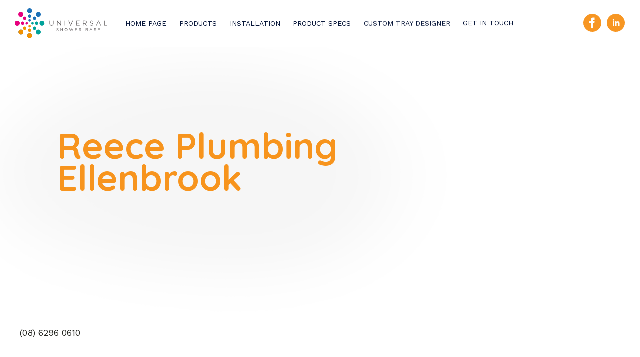

--- FILE ---
content_type: text/html; charset=UTF-8
request_url: https://universalshowerbase.com.au/get-in-touch/plumbing-ellenbrook/
body_size: 8306
content:
<!doctype html>
<html lang="en-AU">
<head>
	<meta charset="UTF-8">
	<meta name="viewport" content="width=device-width, initial-scale=1">
	<link rel="profile" href="https://gmpg.org/xfn/11">
	
	<meta name='robots' content='index, follow, max-image-preview:large, max-snippet:-1, max-video-preview:-1' />

	<!-- This site is optimized with the Yoast SEO plugin v26.5 - https://yoast.com/wordpress/plugins/seo/ -->
	<title>Reece Plumbing Ellenbrook - Universal Shower Base</title>
	<link rel="canonical" href="https://universalshowerbase.com.au/get-in-touch/plumbing-ellenbrook/" />
	<meta property="og:locale" content="en_US" />
	<meta property="og:type" content="article" />
	<meta property="og:title" content="Reece Plumbing Ellenbrook - Universal Shower Base" />
	<meta property="og:description" content="(08) 6296 0610" />
	<meta property="og:url" content="https://universalshowerbase.com.au/get-in-touch/plumbing-ellenbrook/" />
	<meta property="og:site_name" content="Universal Shower Base" />
	<meta property="article:modified_time" content="2022-04-07T01:13:11+00:00" />
	<meta name="twitter:card" content="summary_large_image" />
	<meta name="twitter:label1" content="Est. reading time" />
	<meta name="twitter:data1" content="1 minute" />
	<script type="application/ld+json" class="yoast-schema-graph">{"@context":"https://schema.org","@graph":[{"@type":"WebPage","@id":"https://universalshowerbase.com.au/get-in-touch/plumbing-ellenbrook/","url":"https://universalshowerbase.com.au/get-in-touch/plumbing-ellenbrook/","name":"Reece Plumbing Ellenbrook - Universal Shower Base","isPartOf":{"@id":"https://universalshowerbase.com.au/#website"},"datePublished":"2022-03-15T11:59:16+00:00","dateModified":"2022-04-07T01:13:11+00:00","breadcrumb":{"@id":"https://universalshowerbase.com.au/get-in-touch/plumbing-ellenbrook/#breadcrumb"},"inLanguage":"en-AU","potentialAction":[{"@type":"ReadAction","target":["https://universalshowerbase.com.au/get-in-touch/plumbing-ellenbrook/"]}]},{"@type":"BreadcrumbList","@id":"https://universalshowerbase.com.au/get-in-touch/plumbing-ellenbrook/#breadcrumb","itemListElement":[{"@type":"ListItem","position":1,"name":"GET IN TOUCH","item":"https://universalshowerbase.com.au/get-in-touch/"},{"@type":"ListItem","position":2,"name":"Reece Plumbing Ellenbrook"}]},{"@type":"WebSite","@id":"https://universalshowerbase.com.au/#website","url":"https://universalshowerbase.com.au/","name":"Universal Shower Base","description":"Universal Shower Base","potentialAction":[{"@type":"SearchAction","target":{"@type":"EntryPoint","urlTemplate":"https://universalshowerbase.com.au/?s={search_term_string}"},"query-input":{"@type":"PropertyValueSpecification","valueRequired":true,"valueName":"search_term_string"}}],"inLanguage":"en-AU"}]}</script>
	<!-- / Yoast SEO plugin. -->


<link rel='dns-prefetch' href='//fonts.googleapis.com' />
<link rel="alternate" title="oEmbed (JSON)" type="application/json+oembed" href="https://universalshowerbase.com.au/wp-json/oembed/1.0/embed?url=https%3A%2F%2Funiversalshowerbase.com.au%2Fget-in-touch%2Fplumbing-ellenbrook%2F" />
<link rel="alternate" title="oEmbed (XML)" type="text/xml+oembed" href="https://universalshowerbase.com.au/wp-json/oembed/1.0/embed?url=https%3A%2F%2Funiversalshowerbase.com.au%2Fget-in-touch%2Fplumbing-ellenbrook%2F&#038;format=xml" />
<style id='wp-img-auto-sizes-contain-inline-css' type='text/css'>
img:is([sizes=auto i],[sizes^="auto," i]){contain-intrinsic-size:3000px 1500px}
/*# sourceURL=wp-img-auto-sizes-contain-inline-css */
</style>
<style id='wp-emoji-styles-inline-css' type='text/css'>

	img.wp-smiley, img.emoji {
		display: inline !important;
		border: none !important;
		box-shadow: none !important;
		height: 1em !important;
		width: 1em !important;
		margin: 0 0.07em !important;
		vertical-align: -0.1em !important;
		background: none !important;
		padding: 0 !important;
	}
/*# sourceURL=wp-emoji-styles-inline-css */
</style>
<style id='wp-block-library-inline-css' type='text/css'>
:root{--wp-block-synced-color:#7a00df;--wp-block-synced-color--rgb:122,0,223;--wp-bound-block-color:var(--wp-block-synced-color);--wp-editor-canvas-background:#ddd;--wp-admin-theme-color:#007cba;--wp-admin-theme-color--rgb:0,124,186;--wp-admin-theme-color-darker-10:#006ba1;--wp-admin-theme-color-darker-10--rgb:0,107,160.5;--wp-admin-theme-color-darker-20:#005a87;--wp-admin-theme-color-darker-20--rgb:0,90,135;--wp-admin-border-width-focus:2px}@media (min-resolution:192dpi){:root{--wp-admin-border-width-focus:1.5px}}.wp-element-button{cursor:pointer}:root .has-very-light-gray-background-color{background-color:#eee}:root .has-very-dark-gray-background-color{background-color:#313131}:root .has-very-light-gray-color{color:#eee}:root .has-very-dark-gray-color{color:#313131}:root .has-vivid-green-cyan-to-vivid-cyan-blue-gradient-background{background:linear-gradient(135deg,#00d084,#0693e3)}:root .has-purple-crush-gradient-background{background:linear-gradient(135deg,#34e2e4,#4721fb 50%,#ab1dfe)}:root .has-hazy-dawn-gradient-background{background:linear-gradient(135deg,#faaca8,#dad0ec)}:root .has-subdued-olive-gradient-background{background:linear-gradient(135deg,#fafae1,#67a671)}:root .has-atomic-cream-gradient-background{background:linear-gradient(135deg,#fdd79a,#004a59)}:root .has-nightshade-gradient-background{background:linear-gradient(135deg,#330968,#31cdcf)}:root .has-midnight-gradient-background{background:linear-gradient(135deg,#020381,#2874fc)}:root{--wp--preset--font-size--normal:16px;--wp--preset--font-size--huge:42px}.has-regular-font-size{font-size:1em}.has-larger-font-size{font-size:2.625em}.has-normal-font-size{font-size:var(--wp--preset--font-size--normal)}.has-huge-font-size{font-size:var(--wp--preset--font-size--huge)}.has-text-align-center{text-align:center}.has-text-align-left{text-align:left}.has-text-align-right{text-align:right}.has-fit-text{white-space:nowrap!important}#end-resizable-editor-section{display:none}.aligncenter{clear:both}.items-justified-left{justify-content:flex-start}.items-justified-center{justify-content:center}.items-justified-right{justify-content:flex-end}.items-justified-space-between{justify-content:space-between}.screen-reader-text{border:0;clip-path:inset(50%);height:1px;margin:-1px;overflow:hidden;padding:0;position:absolute;width:1px;word-wrap:normal!important}.screen-reader-text:focus{background-color:#ddd;clip-path:none;color:#444;display:block;font-size:1em;height:auto;left:5px;line-height:normal;padding:15px 23px 14px;text-decoration:none;top:5px;width:auto;z-index:100000}html :where(.has-border-color){border-style:solid}html :where([style*=border-top-color]){border-top-style:solid}html :where([style*=border-right-color]){border-right-style:solid}html :where([style*=border-bottom-color]){border-bottom-style:solid}html :where([style*=border-left-color]){border-left-style:solid}html :where([style*=border-width]){border-style:solid}html :where([style*=border-top-width]){border-top-style:solid}html :where([style*=border-right-width]){border-right-style:solid}html :where([style*=border-bottom-width]){border-bottom-style:solid}html :where([style*=border-left-width]){border-left-style:solid}html :where(img[class*=wp-image-]){height:auto;max-width:100%}:where(figure){margin:0 0 1em}html :where(.is-position-sticky){--wp-admin--admin-bar--position-offset:var(--wp-admin--admin-bar--height,0px)}@media screen and (max-width:600px){html :where(.is-position-sticky){--wp-admin--admin-bar--position-offset:0px}}

/*# sourceURL=wp-block-library-inline-css */
</style><style id='global-styles-inline-css' type='text/css'>
:root{--wp--preset--aspect-ratio--square: 1;--wp--preset--aspect-ratio--4-3: 4/3;--wp--preset--aspect-ratio--3-4: 3/4;--wp--preset--aspect-ratio--3-2: 3/2;--wp--preset--aspect-ratio--2-3: 2/3;--wp--preset--aspect-ratio--16-9: 16/9;--wp--preset--aspect-ratio--9-16: 9/16;--wp--preset--color--black: #000000;--wp--preset--color--cyan-bluish-gray: #abb8c3;--wp--preset--color--white: #ffffff;--wp--preset--color--pale-pink: #f78da7;--wp--preset--color--vivid-red: #cf2e2e;--wp--preset--color--luminous-vivid-orange: #ff6900;--wp--preset--color--luminous-vivid-amber: #fcb900;--wp--preset--color--light-green-cyan: #7bdcb5;--wp--preset--color--vivid-green-cyan: #00d084;--wp--preset--color--pale-cyan-blue: #8ed1fc;--wp--preset--color--vivid-cyan-blue: #0693e3;--wp--preset--color--vivid-purple: #9b51e0;--wp--preset--gradient--vivid-cyan-blue-to-vivid-purple: linear-gradient(135deg,rgb(6,147,227) 0%,rgb(155,81,224) 100%);--wp--preset--gradient--light-green-cyan-to-vivid-green-cyan: linear-gradient(135deg,rgb(122,220,180) 0%,rgb(0,208,130) 100%);--wp--preset--gradient--luminous-vivid-amber-to-luminous-vivid-orange: linear-gradient(135deg,rgb(252,185,0) 0%,rgb(255,105,0) 100%);--wp--preset--gradient--luminous-vivid-orange-to-vivid-red: linear-gradient(135deg,rgb(255,105,0) 0%,rgb(207,46,46) 100%);--wp--preset--gradient--very-light-gray-to-cyan-bluish-gray: linear-gradient(135deg,rgb(238,238,238) 0%,rgb(169,184,195) 100%);--wp--preset--gradient--cool-to-warm-spectrum: linear-gradient(135deg,rgb(74,234,220) 0%,rgb(151,120,209) 20%,rgb(207,42,186) 40%,rgb(238,44,130) 60%,rgb(251,105,98) 80%,rgb(254,248,76) 100%);--wp--preset--gradient--blush-light-purple: linear-gradient(135deg,rgb(255,206,236) 0%,rgb(152,150,240) 100%);--wp--preset--gradient--blush-bordeaux: linear-gradient(135deg,rgb(254,205,165) 0%,rgb(254,45,45) 50%,rgb(107,0,62) 100%);--wp--preset--gradient--luminous-dusk: linear-gradient(135deg,rgb(255,203,112) 0%,rgb(199,81,192) 50%,rgb(65,88,208) 100%);--wp--preset--gradient--pale-ocean: linear-gradient(135deg,rgb(255,245,203) 0%,rgb(182,227,212) 50%,rgb(51,167,181) 100%);--wp--preset--gradient--electric-grass: linear-gradient(135deg,rgb(202,248,128) 0%,rgb(113,206,126) 100%);--wp--preset--gradient--midnight: linear-gradient(135deg,rgb(2,3,129) 0%,rgb(40,116,252) 100%);--wp--preset--font-size--small: 13px;--wp--preset--font-size--medium: 20px;--wp--preset--font-size--large: 36px;--wp--preset--font-size--x-large: 42px;--wp--preset--spacing--20: 0.44rem;--wp--preset--spacing--30: 0.67rem;--wp--preset--spacing--40: 1rem;--wp--preset--spacing--50: 1.5rem;--wp--preset--spacing--60: 2.25rem;--wp--preset--spacing--70: 3.38rem;--wp--preset--spacing--80: 5.06rem;--wp--preset--shadow--natural: 6px 6px 9px rgba(0, 0, 0, 0.2);--wp--preset--shadow--deep: 12px 12px 50px rgba(0, 0, 0, 0.4);--wp--preset--shadow--sharp: 6px 6px 0px rgba(0, 0, 0, 0.2);--wp--preset--shadow--outlined: 6px 6px 0px -3px rgb(255, 255, 255), 6px 6px rgb(0, 0, 0);--wp--preset--shadow--crisp: 6px 6px 0px rgb(0, 0, 0);}:where(.is-layout-flex){gap: 0.5em;}:where(.is-layout-grid){gap: 0.5em;}body .is-layout-flex{display: flex;}.is-layout-flex{flex-wrap: wrap;align-items: center;}.is-layout-flex > :is(*, div){margin: 0;}body .is-layout-grid{display: grid;}.is-layout-grid > :is(*, div){margin: 0;}:where(.wp-block-columns.is-layout-flex){gap: 2em;}:where(.wp-block-columns.is-layout-grid){gap: 2em;}:where(.wp-block-post-template.is-layout-flex){gap: 1.25em;}:where(.wp-block-post-template.is-layout-grid){gap: 1.25em;}.has-black-color{color: var(--wp--preset--color--black) !important;}.has-cyan-bluish-gray-color{color: var(--wp--preset--color--cyan-bluish-gray) !important;}.has-white-color{color: var(--wp--preset--color--white) !important;}.has-pale-pink-color{color: var(--wp--preset--color--pale-pink) !important;}.has-vivid-red-color{color: var(--wp--preset--color--vivid-red) !important;}.has-luminous-vivid-orange-color{color: var(--wp--preset--color--luminous-vivid-orange) !important;}.has-luminous-vivid-amber-color{color: var(--wp--preset--color--luminous-vivid-amber) !important;}.has-light-green-cyan-color{color: var(--wp--preset--color--light-green-cyan) !important;}.has-vivid-green-cyan-color{color: var(--wp--preset--color--vivid-green-cyan) !important;}.has-pale-cyan-blue-color{color: var(--wp--preset--color--pale-cyan-blue) !important;}.has-vivid-cyan-blue-color{color: var(--wp--preset--color--vivid-cyan-blue) !important;}.has-vivid-purple-color{color: var(--wp--preset--color--vivid-purple) !important;}.has-black-background-color{background-color: var(--wp--preset--color--black) !important;}.has-cyan-bluish-gray-background-color{background-color: var(--wp--preset--color--cyan-bluish-gray) !important;}.has-white-background-color{background-color: var(--wp--preset--color--white) !important;}.has-pale-pink-background-color{background-color: var(--wp--preset--color--pale-pink) !important;}.has-vivid-red-background-color{background-color: var(--wp--preset--color--vivid-red) !important;}.has-luminous-vivid-orange-background-color{background-color: var(--wp--preset--color--luminous-vivid-orange) !important;}.has-luminous-vivid-amber-background-color{background-color: var(--wp--preset--color--luminous-vivid-amber) !important;}.has-light-green-cyan-background-color{background-color: var(--wp--preset--color--light-green-cyan) !important;}.has-vivid-green-cyan-background-color{background-color: var(--wp--preset--color--vivid-green-cyan) !important;}.has-pale-cyan-blue-background-color{background-color: var(--wp--preset--color--pale-cyan-blue) !important;}.has-vivid-cyan-blue-background-color{background-color: var(--wp--preset--color--vivid-cyan-blue) !important;}.has-vivid-purple-background-color{background-color: var(--wp--preset--color--vivid-purple) !important;}.has-black-border-color{border-color: var(--wp--preset--color--black) !important;}.has-cyan-bluish-gray-border-color{border-color: var(--wp--preset--color--cyan-bluish-gray) !important;}.has-white-border-color{border-color: var(--wp--preset--color--white) !important;}.has-pale-pink-border-color{border-color: var(--wp--preset--color--pale-pink) !important;}.has-vivid-red-border-color{border-color: var(--wp--preset--color--vivid-red) !important;}.has-luminous-vivid-orange-border-color{border-color: var(--wp--preset--color--luminous-vivid-orange) !important;}.has-luminous-vivid-amber-border-color{border-color: var(--wp--preset--color--luminous-vivid-amber) !important;}.has-light-green-cyan-border-color{border-color: var(--wp--preset--color--light-green-cyan) !important;}.has-vivid-green-cyan-border-color{border-color: var(--wp--preset--color--vivid-green-cyan) !important;}.has-pale-cyan-blue-border-color{border-color: var(--wp--preset--color--pale-cyan-blue) !important;}.has-vivid-cyan-blue-border-color{border-color: var(--wp--preset--color--vivid-cyan-blue) !important;}.has-vivid-purple-border-color{border-color: var(--wp--preset--color--vivid-purple) !important;}.has-vivid-cyan-blue-to-vivid-purple-gradient-background{background: var(--wp--preset--gradient--vivid-cyan-blue-to-vivid-purple) !important;}.has-light-green-cyan-to-vivid-green-cyan-gradient-background{background: var(--wp--preset--gradient--light-green-cyan-to-vivid-green-cyan) !important;}.has-luminous-vivid-amber-to-luminous-vivid-orange-gradient-background{background: var(--wp--preset--gradient--luminous-vivid-amber-to-luminous-vivid-orange) !important;}.has-luminous-vivid-orange-to-vivid-red-gradient-background{background: var(--wp--preset--gradient--luminous-vivid-orange-to-vivid-red) !important;}.has-very-light-gray-to-cyan-bluish-gray-gradient-background{background: var(--wp--preset--gradient--very-light-gray-to-cyan-bluish-gray) !important;}.has-cool-to-warm-spectrum-gradient-background{background: var(--wp--preset--gradient--cool-to-warm-spectrum) !important;}.has-blush-light-purple-gradient-background{background: var(--wp--preset--gradient--blush-light-purple) !important;}.has-blush-bordeaux-gradient-background{background: var(--wp--preset--gradient--blush-bordeaux) !important;}.has-luminous-dusk-gradient-background{background: var(--wp--preset--gradient--luminous-dusk) !important;}.has-pale-ocean-gradient-background{background: var(--wp--preset--gradient--pale-ocean) !important;}.has-electric-grass-gradient-background{background: var(--wp--preset--gradient--electric-grass) !important;}.has-midnight-gradient-background{background: var(--wp--preset--gradient--midnight) !important;}.has-small-font-size{font-size: var(--wp--preset--font-size--small) !important;}.has-medium-font-size{font-size: var(--wp--preset--font-size--medium) !important;}.has-large-font-size{font-size: var(--wp--preset--font-size--large) !important;}.has-x-large-font-size{font-size: var(--wp--preset--font-size--x-large) !important;}
/*# sourceURL=global-styles-inline-css */
</style>

<style id='classic-theme-styles-inline-css' type='text/css'>
/*! This file is auto-generated */
.wp-block-button__link{color:#fff;background-color:#32373c;border-radius:9999px;box-shadow:none;text-decoration:none;padding:calc(.667em + 2px) calc(1.333em + 2px);font-size:1.125em}.wp-block-file__button{background:#32373c;color:#fff;text-decoration:none}
/*# sourceURL=/wp-includes/css/classic-themes.min.css */
</style>
<link rel='stylesheet' id='contact-form-7-css' href='https://universalshowerbase.com.au/wp-content/plugins/contact-form-7/includes/css/styles.css?ver=6.1.4' type='text/css' media='all' />
<link rel='stylesheet' id='showerbase-style-css' href='https://universalshowerbase.com.au/wp-content/themes/showerbase/style.css?ver=1764916102' type='text/css' media='all' />
<link rel='stylesheet' id='showerbase-style-select2-css' href='https://universalshowerbase.com.au/wp-content/themes/showerbase/assets/css/select2.min.css?ver=1764916102' type='text/css' media='all' />
<link rel='stylesheet' id='showerbase-style-main-css' href='https://universalshowerbase.com.au/wp-content/themes/showerbase/assets/css/style.css?ver=1764916102' type='text/css' media='all' />
<link rel='stylesheet' id='google-fonts-css' href='https://fonts.googleapis.com/css2?family=Quicksand:wght@400;500;700&#038;family=Work+Sans:wght@400;500;600;700&#038;display=swap' type='text/css' media='all' />
<link rel='stylesheet' id='wp-block-paragraph-css' href='https://universalshowerbase.com.au/wp-includes/blocks/paragraph/style.min.css?ver=6.9' type='text/css' media='all' />
<script type="text/javascript" src="//ajax.googleapis.com/ajax/libs/jquery/3.7.1/jquery.min.js?ver=6.9" id="jquery-core-js"></script>
<script type="text/javascript" src="https://universalshowerbase.com.au/wp-includes/js/jquery/jquery-migrate.min.js?ver=3.4.1" id="jquery-migrate-js"></script>
<script type="text/javascript" src="https://universalshowerbase.com.au/wp-content/themes/showerbase/assets/js/script.js?ver=1764916102" id="script_showerbase-js"></script>
<script type="text/javascript" src="https://universalshowerbase.com.au/wp-content/themes/showerbase/assets/js/libs/select2.min.js?ver=1764916102" id="script_select2-js"></script>
<script type="text/javascript" src="https://universalshowerbase.com.au/wp-content/themes/showerbase/assets/js/libs/lazysizes.min.js?ver=1764916102" id="script_lazysizes-js"></script>
<link rel="https://api.w.org/" href="https://universalshowerbase.com.au/wp-json/" /><link rel="alternate" title="JSON" type="application/json" href="https://universalshowerbase.com.au/wp-json/wp/v2/pages/2439" /><link rel="EditURI" type="application/rsd+xml" title="RSD" href="https://universalshowerbase.com.au/xmlrpc.php?rsd" />
<meta name="generator" content="WordPress 6.9" />
<link rel='shortlink' href='https://universalshowerbase.com.au/?p=2439' />
<link rel="icon" href="https://universalshowerbase.com.au/wp-content/uploads/2022/01/favicon_16.png" sizes="32x32" />
<link rel="icon" href="https://universalshowerbase.com.au/wp-content/uploads/2022/01/favicon_16.png" sizes="192x192" />
<link rel="apple-touch-icon" href="https://universalshowerbase.com.au/wp-content/uploads/2022/01/favicon_16.png" />
<meta name="msapplication-TileImage" content="https://universalshowerbase.com.au/wp-content/uploads/2022/01/favicon_16.png" />
	
	<link rel="stylesheet" href="/wp-content/themes/showerbase/assets/css/print.css?v=6" media="print"/>
	
	
	<!-- GOOGLE MAPS -->
		
</head>
<body class="wp-singular page-template-default page page-id-2439 page-child parent-pageid-51 wp-theme-showerbase">
<div class="container">



	<header class="header header_mob">
	
		<div class="header_mob_m">
		
			<a href="/" class="logo_wr_m">
				<img src="https://universalshowerbase.com.au/wp-content/themes/showerbase/assets/images/logo_showerbase_new.svg" alt="" class="logo_img_m">
			</a>
			<div class="menu_btn_m">
				<div class="mob_menu_btn_line"></div>
				<div class="mob_menu_btn_line"></div>
				<div class="mob_menu_btn_line"></div>
				<img src="https://universalshowerbase.com.au/wp-content/themes/showerbase/assets/images/icon_close_new.svg" class="menu_close_m">
			</div>
		</div>
	
		<div class="header_menu">
		
			<img src="https://universalshowerbase.com.au/wp-content/themes/showerbase/assets/images/bg_menu_mob_new.jpg" class="bg_menu_m">
			
		
			<a href="/" class="logo_wr">
				<img src="https://universalshowerbase.com.au/wp-content/themes/showerbase/assets/images/logo_showerbase_new.svg" alt="" class="logo_img">
			</a>
			
			<div class="header_cont">
			
				<nav class="menu_nav">
				<ul id="menu-main-menu" class="menu_main_menu"><li id="menu-item-10" class="menu-item menu-item-type-post_type menu-item-object-page menu-item-home menu-item-10"><a href="https://universalshowerbase.com.au/">HOME PAGE</a></li>
<li id="menu-item-341" class="menu-item menu-item-type-post_type menu-item-object-page menu-item-has-children menu-item-341"><a href="https://universalshowerbase.com.au/shower-bases/">PRODUCTS</a>
<ul class="sub-menu">
	<li id="menu-item-3813" class="menu-item menu-item-type-post_type menu-item-object-page menu-item-3813"><a href="https://universalshowerbase.com.au/eco-shower-trays/">ECO SHOWER TRAYS</a></li>
	<li id="menu-item-18" class="menu-item menu-item-type-post_type menu-item-object-page menu-item-18"><a href="https://universalshowerbase.com.au/shower-bases/">Shower Bases</a></li>
	<li id="menu-item-63" class="menu-item menu-item-type-post_type menu-item-object-page menu-item-63"><a href="https://universalshowerbase.com.au/waste-outlets/">Waste Outlets</a></li>
	<li id="menu-item-61" class="menu-item menu-item-type-post_type menu-item-object-page menu-item-61"><a href="https://universalshowerbase.com.au/niche/">Niche</a></li>
</ul>
</li>
<li id="menu-item-60" class="menu-item menu-item-type-post_type menu-item-object-page menu-item-60"><a href="https://universalshowerbase.com.au/installation/">Installation</a></li>
<li id="menu-item-1225" class="menu-item menu-item-type-post_type menu-item-object-page menu-item-1225"><a href="https://universalshowerbase.com.au/product-specs/">Product Specs</a></li>
<li id="menu-item-1226" class="menu-item menu-item-type-post_type menu-item-object-page menu-item-1226"><a href="https://universalshowerbase.com.au/configurator/">Custom Tray Designer</a></li>
<li id="menu-item-59" class="menu-item menu-item-type-post_type menu-item-object-page current-page-ancestor menu-item-59"><a href="https://universalshowerbase.com.au/get-in-touch/">GET IN TOUCH</a></li>
</ul>				</nav>
				
				<div class="menu_right">
					<a href="tel:0397918925" class="menu_tel">(03) 9791 8925</a>
					
					<div class="menu_socials_wr">
												<a href="https://www.facebook.com/universalshowerbase/" target="_blank" class="menu_social">
							<svg viewBox="0 0 24 24" class="menu_social_svg">
								<path fill="#f7941d" d="M12 0c-6.627 0-12 5.373-12 12s5.373 12 12 12 12-5.373 12-12-5.373-12-12-12zm3 8h-1.35c-.538 0-.65.221-.65.778v1.222h2l-.209 2h-1.791v7h-3v-7h-2v-2h2v-2.308c0-1.769.931-2.692 3.029-2.692h1.971v3z"/>
							</svg>
						</a>
																		<a href="https://www.linkedin.com/company/universal-shower-base/" target="_blank" class="menu_social">
							<svg viewBox="0 0 24 24" class="menu_social_svg">
								<path fill="#f7941d" d="M12 0c-6.627 0-12 5.373-12 12s5.373 12 12 12 12-5.373 12-12-5.373-12-12-12zm-2 16h-2v-6h2v6zm-1-6.891c-.607 0-1.1-.496-1.1-1.109 0-.612.492-1.109 1.1-1.109s1.1.497 1.1 1.109c0 .613-.493 1.109-1.1 1.109zm8 6.891h-1.998v-2.861c0-1.881-2.002-1.722-2.002 0v2.861h-2v-6h2v1.093c.872-1.616 4-1.736 4 1.548v3.359z"/>
							</svg>
						</a>
											</div>
				</div>
				
			</div>
		</div>
	</header>

<div class="text_page warranty_page">
	
	<!-- BLOCK 1 -->
	<div class="text_top_wr">
		<div class="text_top_cont">

			<picture class="text_top_img lazyload">
                <source srcset="" media="(max-width: 767px)">
                <img style="width: 100%; object-fit: cover;height: 100%;" src="" alt="">
            </picture>

			<div class="text_top_info_wr">
				<div class="text_top_info">
					<img data-src="/wp-content/themes/showerbase/assets/images/shadow_bl_1_info.png" alt="" class="shadow_niche_top_info lazyload">
					<h1 class="text_top_title">Reece Plumbing Ellenbrook</h1>					<div class="text_top_text"></div>
				</div>
			</div>

		</div>
	</div>
	<!-- END BLOCK 1 -->

	<!-- BLOCK 2 -->
	<div class="text_wrap">
		<div class="text_cont">
			
			<div class="text_text_wr">
			
				
<p>(08) 6296 0610</p>

			</div>
		
		</div>
	</div>
	<!-- END BLOCK 2 -->
		<footer>
		<div class="footer_cont">
		
			<div class="footer_logo_wrap">
				<a href="/" class="footer_logo_wr">
					<img src="https://universalshowerbase.com.au/wp-content/themes/showerbase/assets/images/logo_showerbase_big_white_new.svg" alt="" class="footer_logo_img">
				</a>
			</div>
			
			<div class="footer_ul">
				<div>
				<ul id="menu-footer-menu-column-1" class="bottom-menu-column"><li id="menu-item-367" class="menu-item menu-item-type-post_type menu-item-object-page menu-item-home menu-item-367"><div class="footer_li"><a href="https://universalshowerbase.com.au/">HOME</a></div></li>
<li id="menu-item-368" class="menu-item menu-item-type-post_type menu-item-object-page menu-item-has-children menu-item-368"><div class="footer_li"><a href="https://universalshowerbase.com.au/shower-bases/">PRODUCTS</a></div>
<ul class="sub-menu">
	<li id="menu-item-373" class="menu-item menu-item-type-post_type menu-item-object-page menu-item-373"><div class="footer_li"><a href="https://universalshowerbase.com.au/shower-bases/">Shower Bases</a></div></li>
	<li id="menu-item-374" class="menu-item menu-item-type-post_type menu-item-object-page menu-item-374"><div class="footer_li"><a href="https://universalshowerbase.com.au/waste-outlets/">Waste Outlets</a></div></li>
	<li id="menu-item-375" class="menu-item menu-item-type-post_type menu-item-object-page menu-item-375"><div class="footer_li"><a href="https://universalshowerbase.com.au/niche/">Niche</a></div></li>
	<li id="menu-item-376" class="menu-item menu-item-type-post_type menu-item-object-page menu-item-376"><div class="footer_li"><a href="https://universalshowerbase.com.au/warranty/">Warranty</a></div></li>
</ul>
</li>
</ul>									</div>
				
				
				<div class="footer_socials_wr">
										<a href="https://www.facebook.com/universalshowerbase/" target="_blank" class="footer_social">
						<svg viewBox="0 0 24 24" class="footer_social_svg">
							<path fill="#f7941d" d="M12 0c-6.627 0-12 5.373-12 12s5.373 12 12 12 12-5.373 12-12-5.373-12-12-12zm3 8h-1.35c-.538 0-.65.221-.65.778v1.222h2l-.209 2h-1.791v7h-3v-7h-2v-2h2v-2.308c0-1.769.931-2.692 3.029-2.692h1.971v3z"></path>
						</svg>
					</a>
															<a href="https://www.linkedin.com/company/universal-shower-base/" target="_blank" class="footer_social">
						<svg viewBox="0 0 24 24" class="footer_social_svg">
							<path fill="#f7941d" d="M12 0c-6.627 0-12 5.373-12 12s5.373 12 12 12 12-5.373 12-12-5.373-12-12-12zm-2 16h-2v-6h2v6zm-1-6.891c-.607 0-1.1-.496-1.1-1.109 0-.612.492-1.109 1.1-1.109s1.1.497 1.1 1.109c0 .613-.493 1.109-1.1 1.109zm8 6.891h-1.998v-2.861c0-1.881-2.002-1.722-2.002 0v2.861h-2v-6h2v1.093c.872-1.616 4-1.736 4 1.548v3.359z"></path>
						</svg>
					</a>
									</div>
				
			</div>
			
			<div class="footer_ul">
				<div>
				<ul id="menu-footer-menu-column-2" class="bottom-menu-column"><li id="menu-item-369" class="menu-item menu-item-type-post_type menu-item-object-page menu-item-369"><div class="footer_li"><a href="https://universalshowerbase.com.au/installation/">Installation</a></div></li>
<li id="menu-item-4244" class="menu-item menu-item-type-post_type menu-item-object-page menu-item-4244"><div class="footer_li"><a href="https://universalshowerbase.com.au/product-specs/">Product Specs</a></div></li>
<li id="menu-item-4243" class="menu-item menu-item-type-post_type menu-item-object-page menu-item-4243"><div class="footer_li"><a href="https://universalshowerbase.com.au/configurator/">Custom Tray Designer</a></div></li>
<li id="menu-item-377" class="menu-item menu-item-type-custom menu-item-object-custom menu-item-377"><div class="footer_li"><a href="/get-in-touch/#find">Find A Retailer</a></div></li>
</ul>									</div>
			</div>
			
			<div class="footer_ul footer_ul_cb">
				<ul id="menu-footer-menu-column-3" class="bottom-menu-column"><li id="menu-item-372" class="menu-item menu-item-type-post_type menu-item-object-page current-page-ancestor menu-item-372"><div class="footer_li"><a href="https://universalshowerbase.com.au/get-in-touch/">GET IN TOUCH</a></div></li>
</ul>								
				<div class="footer_cb_text">
					We’re here to help so call us on <a href="tel:0397918925">(03) 9791 8925</a>, <br> email at <a href="mailto:info@universalshowerbase.com.au">info@universalshowerbase.com.au</a> or fill out the form.				</div>
				<div class="footer_cb_wr">
					
<div class="wpcf7 no-js" id="wpcf7-f26-o1" lang="en-AU" dir="ltr" data-wpcf7-id="26">
<div class="screen-reader-response"><p role="status" aria-live="polite" aria-atomic="true"></p> <ul></ul></div>
<form action="/get-in-touch/plumbing-ellenbrook/#wpcf7-f26-o1" method="post" class="wpcf7-form init" aria-label="Contact form" novalidate="novalidate" data-status="init">
<fieldset class="hidden-fields-container"><input type="hidden" name="_wpcf7" value="26" /><input type="hidden" name="_wpcf7_version" value="6.1.4" /><input type="hidden" name="_wpcf7_locale" value="en_AU" /><input type="hidden" name="_wpcf7_unit_tag" value="wpcf7-f26-o1" /><input type="hidden" name="_wpcf7_container_post" value="0" /><input type="hidden" name="_wpcf7_posted_data_hash" value="" />
</fieldset>
<div class="input_wrap">
	<div class="input_wr input_wr_name">
		<p><span class="wpcf7-form-control-wrap" data-name="your-name"><input size="40" maxlength="400" class="wpcf7-form-control wpcf7-text wpcf7-validates-as-required" aria-required="true" aria-invalid="false" placeholder="Your Name" value="" type="text" name="your-name" /></span>
		</p>
	</div>
	<p><span class="wpcf7-form-control-wrap" data-name="menu-314"><select class="wpcf7-form-control wpcf7-select js-example-basic-single" aria-invalid="false" name="menu-314"><option value=""></option><option value="Retailer">Retailer</option><option value="Builder">Builder</option><option value="Consumer">Consumer</option></select></span>
	</p>
	<div class="input_wr  input_wr_email">
		<p><span class="wpcf7-form-control-wrap" data-name="your-email"><input size="40" maxlength="400" class="wpcf7-form-control wpcf7-email wpcf7-validates-as-required wpcf7-text wpcf7-validates-as-email" aria-required="true" aria-invalid="false" placeholder="Your Email" value="" type="email" name="your-email" /></span>
		</p>
	</div>
	<div class="textarea_wr">
		<p><span class="wpcf7-form-control-wrap" data-name="your-message"><textarea cols="40" rows="10" maxlength="2000" class="wpcf7-form-control wpcf7-textarea" aria-invalid="false" placeholder="Your Message" name="your-message"></textarea></span>
		</p>
	</div>
	<div class="input_wr  input_wr_phone">
		<p><span class="wpcf7-form-control-wrap" data-name="tel"><input size="40" maxlength="400" class="wpcf7-form-control wpcf7-tel wpcf7-validates-as-required wpcf7-text wpcf7-validates-as-tel" aria-required="true" aria-invalid="false" placeholder="Your Phone Number" value="" type="tel" name="tel" /></span>
		</p>
	</div>
</div>
<div class="footer_cb_send_wrap">
	<div class="footer_cb_send_wr">
		<p><input class="wpcf7-form-control wpcf7-submit has-spinner footer_cb_send" type="submit" value="SEND" />
		</p>
	</div>
</div><div class="wpcf7-response-output" aria-hidden="true"></div>
</form>
</div>
 
				</div>
				
				
				<div class="footer_socials_w_m">
										<a href="https://www.facebook.com/universalshowerbase/" target="_blank" class="footer_social">
						<svg viewBox="0 0 24 24" class="footer_social_svg">
							<path fill="#f7e745" d="M12 0c-6.627 0-12 5.373-12 12s5.373 12 12 12 12-5.373 12-12-5.373-12-12-12zm3 8h-1.35c-.538 0-.65.221-.65.778v1.222h2l-.209 2h-1.791v7h-3v-7h-2v-2h2v-2.308c0-1.769.931-2.692 3.029-2.692h1.971v3z"></path>
						</svg>
					</a>
															<a href="https://www.linkedin.com/company/universal-shower-base/" target="_blank" class="footer_social">
						<svg viewBox="0 0 24 24" class="footer_social_svg">
							<path fill="#f7e745" d="M12 0c-6.627 0-12 5.373-12 12s5.373 12 12 12 12-5.373 12-12-5.373-12-12-12zm-2 16h-2v-6h2v6zm-1-6.891c-.607 0-1.1-.496-1.1-1.109 0-.612.492-1.109 1.1-1.109s1.1.497 1.1 1.109c0 .613-.493 1.109-1.1 1.109zm8 6.891h-1.998v-2.861c0-1.881-2.002-1.722-2.002 0v2.861h-2v-6h2v1.093c.872-1.616 4-1.736 4 1.548v3.359z"></path>
						</svg>
					</a>
									</div>
				
			</div>
			
			<div class="copyright">Copyright 2025 Universal Shower Base | All Rights Reserved</div>
		</div>
		
		
	</footer>
	
</div><!-- #page -->






<script type="speculationrules">
{"prefetch":[{"source":"document","where":{"and":[{"href_matches":"/*"},{"not":{"href_matches":["/wp-*.php","/wp-admin/*","/wp-content/uploads/*","/wp-content/*","/wp-content/plugins/*","/wp-content/themes/showerbase/*","/*\\?(.+)"]}},{"not":{"selector_matches":"a[rel~=\"nofollow\"]"}},{"not":{"selector_matches":".no-prefetch, .no-prefetch a"}}]},"eagerness":"conservative"}]}
</script>
<script type="text/javascript" src="https://universalshowerbase.com.au/wp-includes/js/dist/hooks.min.js?ver=dd5603f07f9220ed27f1" id="wp-hooks-js"></script>
<script type="text/javascript" src="https://universalshowerbase.com.au/wp-includes/js/dist/i18n.min.js?ver=c26c3dc7bed366793375" id="wp-i18n-js"></script>
<script type="text/javascript" id="wp-i18n-js-after">
/* <![CDATA[ */
wp.i18n.setLocaleData( { 'text direction\u0004ltr': [ 'ltr' ] } );
//# sourceURL=wp-i18n-js-after
/* ]]> */
</script>
<script type="text/javascript" src="https://universalshowerbase.com.au/wp-content/plugins/contact-form-7/includes/swv/js/index.js?ver=6.1.4" id="swv-js"></script>
<script type="text/javascript" id="contact-form-7-js-translations">
/* <![CDATA[ */
( function( domain, translations ) {
	var localeData = translations.locale_data[ domain ] || translations.locale_data.messages;
	localeData[""].domain = domain;
	wp.i18n.setLocaleData( localeData, domain );
} )( "contact-form-7", {"translation-revision-date":"2024-03-18 08:28:25+0000","generator":"GlotPress\/4.0.1","domain":"messages","locale_data":{"messages":{"":{"domain":"messages","plural-forms":"nplurals=2; plural=n != 1;","lang":"en_AU"},"Error:":["Error:"]}},"comment":{"reference":"includes\/js\/index.js"}} );
//# sourceURL=contact-form-7-js-translations
/* ]]> */
</script>
<script type="text/javascript" id="contact-form-7-js-before">
/* <![CDATA[ */
var wpcf7 = {
    "api": {
        "root": "https:\/\/universalshowerbase.com.au\/wp-json\/",
        "namespace": "contact-form-7\/v1"
    }
};
//# sourceURL=contact-form-7-js-before
/* ]]> */
</script>
<script type="text/javascript" src="https://universalshowerbase.com.au/wp-content/plugins/contact-form-7/includes/js/index.js?ver=6.1.4" id="contact-form-7-js"></script>
<script id="wp-emoji-settings" type="application/json">
{"baseUrl":"https://s.w.org/images/core/emoji/17.0.2/72x72/","ext":".png","svgUrl":"https://s.w.org/images/core/emoji/17.0.2/svg/","svgExt":".svg","source":{"concatemoji":"https://universalshowerbase.com.au/wp-includes/js/wp-emoji-release.min.js?ver=6.9"}}
</script>
<script type="module">
/* <![CDATA[ */
/*! This file is auto-generated */
const a=JSON.parse(document.getElementById("wp-emoji-settings").textContent),o=(window._wpemojiSettings=a,"wpEmojiSettingsSupports"),s=["flag","emoji"];function i(e){try{var t={supportTests:e,timestamp:(new Date).valueOf()};sessionStorage.setItem(o,JSON.stringify(t))}catch(e){}}function c(e,t,n){e.clearRect(0,0,e.canvas.width,e.canvas.height),e.fillText(t,0,0);t=new Uint32Array(e.getImageData(0,0,e.canvas.width,e.canvas.height).data);e.clearRect(0,0,e.canvas.width,e.canvas.height),e.fillText(n,0,0);const a=new Uint32Array(e.getImageData(0,0,e.canvas.width,e.canvas.height).data);return t.every((e,t)=>e===a[t])}function p(e,t){e.clearRect(0,0,e.canvas.width,e.canvas.height),e.fillText(t,0,0);var n=e.getImageData(16,16,1,1);for(let e=0;e<n.data.length;e++)if(0!==n.data[e])return!1;return!0}function u(e,t,n,a){switch(t){case"flag":return n(e,"\ud83c\udff3\ufe0f\u200d\u26a7\ufe0f","\ud83c\udff3\ufe0f\u200b\u26a7\ufe0f")?!1:!n(e,"\ud83c\udde8\ud83c\uddf6","\ud83c\udde8\u200b\ud83c\uddf6")&&!n(e,"\ud83c\udff4\udb40\udc67\udb40\udc62\udb40\udc65\udb40\udc6e\udb40\udc67\udb40\udc7f","\ud83c\udff4\u200b\udb40\udc67\u200b\udb40\udc62\u200b\udb40\udc65\u200b\udb40\udc6e\u200b\udb40\udc67\u200b\udb40\udc7f");case"emoji":return!a(e,"\ud83e\u1fac8")}return!1}function f(e,t,n,a){let r;const o=(r="undefined"!=typeof WorkerGlobalScope&&self instanceof WorkerGlobalScope?new OffscreenCanvas(300,150):document.createElement("canvas")).getContext("2d",{willReadFrequently:!0}),s=(o.textBaseline="top",o.font="600 32px Arial",{});return e.forEach(e=>{s[e]=t(o,e,n,a)}),s}function r(e){var t=document.createElement("script");t.src=e,t.defer=!0,document.head.appendChild(t)}a.supports={everything:!0,everythingExceptFlag:!0},new Promise(t=>{let n=function(){try{var e=JSON.parse(sessionStorage.getItem(o));if("object"==typeof e&&"number"==typeof e.timestamp&&(new Date).valueOf()<e.timestamp+604800&&"object"==typeof e.supportTests)return e.supportTests}catch(e){}return null}();if(!n){if("undefined"!=typeof Worker&&"undefined"!=typeof OffscreenCanvas&&"undefined"!=typeof URL&&URL.createObjectURL&&"undefined"!=typeof Blob)try{var e="postMessage("+f.toString()+"("+[JSON.stringify(s),u.toString(),c.toString(),p.toString()].join(",")+"));",a=new Blob([e],{type:"text/javascript"});const r=new Worker(URL.createObjectURL(a),{name:"wpTestEmojiSupports"});return void(r.onmessage=e=>{i(n=e.data),r.terminate(),t(n)})}catch(e){}i(n=f(s,u,c,p))}t(n)}).then(e=>{for(const n in e)a.supports[n]=e[n],a.supports.everything=a.supports.everything&&a.supports[n],"flag"!==n&&(a.supports.everythingExceptFlag=a.supports.everythingExceptFlag&&a.supports[n]);var t;a.supports.everythingExceptFlag=a.supports.everythingExceptFlag&&!a.supports.flag,a.supports.everything||((t=a.source||{}).concatemoji?r(t.concatemoji):t.wpemoji&&t.twemoji&&(r(t.twemoji),r(t.wpemoji)))});
//# sourceURL=https://universalshowerbase.com.au/wp-includes/js/wp-emoji-loader.min.js
/* ]]> */
</script>

</body>
</html>
</div>




--- FILE ---
content_type: text/css
request_url: https://universalshowerbase.com.au/wp-content/themes/showerbase/assets/css/style.css?ver=1764916102
body_size: 9011
content:
html{
    font-size: 10px;
}
body, html{
    width:100%;
    position: relative;
    min-height:550px;
    color:#242424;
    font-family: 'Quicksand', sans-serif;
    font-family: 'Work Sans', sans-serif;
}
.open_menu{
	overflow: hidden;
}
*{
    box-sizing: border-box;
    font-weight: normal;
    margin:0;
    padding: 0;
    text-decoration: none;
}
b, strong{
	font-weight: bold;;
}
.noscroll{
    overflow: overlay;
}
img{
	border:none;
}
.swiper-slide-cover{
	background-size: cover!important;
}
body .swiper-button-next:after,body  .swiper-container-rtl .swiper-button-prev:after,
body .swiper-button-prev:after,body  .swiper-container-rtl .swiper-button-next:after{
	content: '';
}
.swiper-button-next.swiper-button-disabled, .swiper-button-prev.swiper-button-disabled{
	opacity:0!important;
}

body .mCSB_scrollTools .mCSB_draggerRail{
    width: 2px;
	background: #e9e9eb;
}
body .mCSB_scrollTools .mCSB_dragger {
    background: #9a6a4f;
    width: 8px;
	border-radius: 25px;
}
body .mCSB_scrollTools {
    width: 8px;
}
body .mCSB_scrollTools .mCSB_dragger .mCSB_dragger_bar{
	opacity:0;
}
*:focus{
	outline: none;
}
svg a{
	cursor: pointer;
}
input::placeholder                {opacity: 0.5; color: #fff; font-size: 16px; transition: opacity 0.3s ease;font-family: 'Work Sans', sans-serif;}
input:focus{
	outline: none;
}

textarea::placeholder                {opacity: 0.5; color: #fff; font-size: 16px; transition: opacity 0.3s ease;font-family: 'Work Sans', sans-serif;}

.container{
	width:100%;
	overflow: hidden;
	position: relative;
}

/* =================================
/* HEADER
================================= */
header {
    position: fixed;
    top: 0px;
    left: 0px;
    width: 100%;
    z-index: 10;
    background: #fff;
    opacity: 0;
    /*transform: translateY(-102%);*/
    transition: all 0.9s cubic-bezier(0.19, 1, 0.22, 1);
    
}
.show_page_anim header{
	opacity: 1;
    /*transform: translateY(0%);*/
    transition: all 0.9s cubic-bezier(0.19, 1, 0.22, 1) 0.4s;
}
.header_menu{
	padding: 0 30px;
    display: flex;
    justify-content: space-between;
    align-items: center;
        height: 94px;
}
.header_mob .header_menu{
    position: fixed;
    width: 100%;
    height: calc(100% - 73px);	
    display: block;
    padding: 0;
    z-index: -1;
    transform: translateY(-100%);
    transition: all 0.9s cubic-bezier(0.19, 1, 0.22, 1) 0s;
}
.open_menu .header_mob .header_menu{
    transform: translateY(0%);
	
}
.bg_menu_m{
	position: absolute;
	top: 0;
	left: 0;
	width: 100%;
	height: 100%;
	object-fit: cover;
	display: none;
}
.header_mob .bg_menu_m{
	display:block;
}

.header_mob_m{
	width:100%;
	display: none;
	justify-content: space-between;
	align-items: center;
    padding: 12px 9px;
    height: 73px;
    background: #fff;

}
.header_mob .header_mob_m{
	display: flex;
}
.logo_wr_m{
	display: block;
	width: 196px;
}
.logo_img_m{
	width:100%;	
}
.menu_btn_m{
width: 47px;
    height: 47px;
    background: #fff;
    border-radius: 50%;
    padding: 14px 10px;
    display: grid;
    align-content: space-between;
    position: relative;
}
.mob_menu_btn_line{
    height: 4px;
    background-color: #1b75bc;
    border-radius: 50px;
    transition: all 0.9s cubic-bezier(.19,1,.22,1);	
}
.menu_close_m{
	position: absolute;
	top: 0;
	bottom: 0;
	left: 0;
	width:50%;
	margin: auto;
	right: 0;
	display: none;
	opacity: 0;
	transition: all 0.9s cubic-bezier(.19,1,.22,1);	
}
.logo_wr{
	display: block;
	width: 255px;
	margin: 8.5px 0;
    margin-right: 3%;
    opacity: 0;
    transform: translateY(-102%);
    transition: all 0.9s cubic-bezier(0.19, 1, 0.22, 1);
}
.show_page_anim .logo_wr{
	opacity: 1;
    transform: translateY(0%);
    transition: all 0.9s cubic-bezier(0.19, 1, 0.22, 1) 0.5s;
}
.header_mob .logo_wr{
	display: none;
}
.logo_img{
	width:100%;
	display: block;
}
.header_cont{
	display:flex;
	align-items: center;
	height: 100%;
}
.header_mob .header_cont{
height: 100%;
    overflow: auto;
    display: grid;
    align-content: space-between;
    padding: 30px 40px 10px;
}
.menu_nav{
    height: 100%;	
}
.header_mob .menu_nav{
	height: auto;
}
.menu_main_menu{
	list-style: none;
    display: flex;
    height: 100%;
    align-items: center;
}
.header_mob .menu_main_menu{
	display: block;
}
.menu_main_menu>li{
    margin-right: 60px;
    margin-right: 75px;
    margin-right: 4vw;
	height: 100%;
    display: flex;
    align-items: center;
    position: relative;
    opacity: 0;
    transform: translateY(-102%);
    transition: all 0.9s cubic-bezier(0.19, 1, 0.22, 1);
}
.show_page_anim .menu_main_menu>li:nth-child(1){
	opacity: 1;
    transform: translateY(0%);
    transition: all 0.9s cubic-bezier(0.19, 1, 0.22, 1) 0.6s;
}
.show_page_anim .menu_main_menu>li:nth-child(2){
	opacity: 1;
    transform: translateY(0%);
    transition: all 0.9s cubic-bezier(0.19, 1, 0.22, 1) 0.7s;
}
.show_page_anim .menu_main_menu>li:nth-child(3){
	opacity: 1;
    transform: translateY(0%);
    transition: all 0.9s cubic-bezier(0.19, 1, 0.22, 1) 0.8s;
}
.show_page_anim .menu_main_menu>li:nth-child(4){
	opacity: 1;
    transform: translateY(0%);
    transition: all 0.9s cubic-bezier(0.19, 1, 0.22, 1) 0.9s;
}
.show_page_anim .menu_main_menu>li:nth-child(5){
	opacity: 1;
    transform: translateY(0%);
    transition: all 0.9s cubic-bezier(0.19, 1, 0.22, 1) 1s;
}
.show_page_anim .menu_main_menu>li:nth-child(6){
	opacity: 1;
    transform: translateY(0%);
    transition: all 0.9s cubic-bezier(0.19, 1, 0.22, 1) 1.1s;
}
.header_mob .menu_main_menu>li{
    margin-bottom: 20px;	
    display: block;
}
.menu_main_menu>li>a{
	color: #051438;
    white-space: nowrap;
    text-transform: uppercase;
	font-size: 17px;
	position: relative;
	z-index: 1;
	transition: all 0.9s cubic-bezier(0.19, 1, 0.22, 1);
	    height: 100%;
    display: flex;
    align-items: center;
}
.menu_main_menu>li:hover>a{
	color: #1b252b;
}
.header_mob .menu_main_menu>li:hover>a{
	color: #fff;
}
.menu_main_menu>li>a:before{
	content: '';
	position: absolute;
	top: 50%;
	left: 50%;
	transform: translate(-50%, -50%) scale(0);
	background: #00a79e;
	width: 60px;
	height: 60px;
	z-index: -1;
	border-radius: 50%;
	transition: all 0.9s cubic-bezier(0.19, 1, 0.22, 1);
}
.menu_main_menu>li:hover>a:before{
	transform: translate(-50%, -50%) scale(1);
}
.header_mob .menu_main_menu>li:hover>a:before{
	display:none;
}
.menu_right{
	display:flex;
	align-items: center;
    opacity: 0;
    transform: translateY(-102%);
    transition: all 0.9s cubic-bezier(0.19, 1, 0.22, 1);
}
.show_page_anim .menu_right{
	opacity: 1;
    transform: translateY(0%);
    transition: all 0.9s cubic-bezier(0.19, 1, 0.22, 1) 1.2s;
}
.header_mob .menu_right{
    justify-content: space-between;	
}
.menu_tel{
	color: #051438;
	font-size: 17px;
	display: block;
	    white-space: nowrap;
	margin-right: 11px;
	pointer-events: none;
	cursor: default;
	transition: all 0.9s cubic-bezier(0.19, 1, 0.22, 1);
}
.menu_tel:hover{
	/*color: #f7e745;*/
}
.menu_socials_wr{
	display:flex;
	
}
.menu_social{
	display: block;
	width: 36px;
	height: 36px;
	margin-right: 11px;
}
.menu_social:last-child{
	margin-right: 0;
}
.menu_social_svg{
	width:100%;
	
}
.menu_social_svg path{
	transition: all 0.9s cubic-bezier(0.19, 1, 0.22, 1);
}
.menu_social:hover path{
	fill: #ec008c;
}

.menu_main_menu .sub-menu{
	position: absolute;
    list-style: none;
    background: #fff;
    top: calc(100% - 10px);
    border-radius: 25px;
    padding: 5px;
    left: 50%;
    opacity: 0;
    pointer-events: none;
    transform: translate(-50%, -30px);
    transition: all 0.9s cubic-bezier(0.19, 1, 0.22, 1);
}
.header_mob .menu_main_menu .sub-menu{
	    position: relative;
    opacity: 1;
    left: 0;
    transform: none;
    top: 0;
    pointer-events: auto;
    padding: 0;
   transform: translateY(-29px);
    display: none;
}
.header_mob .sub-menu>li:first-child{
    padding-top: 36px;	
}
.header_mob .sub-menu>li:last-child{
	padding-bottom: 10px;
}
.header_mob .menu-item-has-children>a{
	pointer-events: none;
	position: relative;
    padding-right: 46px;
    
}
.header_mob .menu-item-has-children>a:after{
    content: '';
    position: absolute;
    top: 0;
    bottom: 0;
    right: 20px;
    background: url(../images/icon_arrow_down.svg) no-repeat;
    background-size: contain;
    width: 19px;
    background-position: center;
    transition: all 0.9s cubic-bezier(0.19, 1, 0.22, 1);
}
.header_mob .menu-item-has-children_active>a:after{
	transform: rotate(180deg);
}
.header_mob .menu_main_menu>li.menu-item-has-children_active>a{
	background:#ec008c;
}
.menu_main_menu>li:hover .sub-menu{
	opacity: 1;
    pointer-events: auto;
    transform: translate(-50%, 0);
    
}
.header_mob .menu_main_menu>li:hover .sub-menu{
	opacity: 1;
    pointer-events: auto;
    transform: translateY(-29px);
    transition: none;
    border-radius: 0 0 25px 25px;
}
.menu_main_menu .sub-menu:before{
	content: '';
	position: absolute;
	bottom: 100%;
	left: 50%;
	transform: translateX(-50%);
	background: url(../images/treugolnik_menu.svg) no-repeat;
	width: 20px;
    height: 10px;
}


.header_mob .menu_main_menu .sub-menu:before{
	display:none;
}
.menu_main_menu .sub-menu li{
	
}
.menu_main_menu .sub-menu li a{
    font-size: 16px;
    color: #fff;
    background: #1b75bc;
    display: block;
    margin-bottom: 5px;
    border-radius: 25px;
    padding: 8px 31px;
    white-space: nowrap;
    transition: all 0.9s cubic-bezier(0.19, 1, 0.22, 1);
}
.header_mob .menu_main_menu .sub-menu li a{
	background: none;
	color: #051438;	
	position: relative;
	font-size: 19px;
}
.menu_main_menu .sub-menu li a:hover{
	background: #ec008c;
	color:#fff;
}

.menu_main_menu .sub-menu li:last-child a{
	margin-bottom: 0;
}
.header_mob .header_cont{
    padding: 30px 25px 10px;	
}
.header_mob .menu_main_menu>li{
	margin-right: 0;
	    margin-bottom: 8px;
}
.header_mob .menu_main_menu>li>a{
    font-size: 21px;	
    padding: 12px 19px;
    background: #1b75bc;
border-radius: 25px;
color:#fff;
}

.header_mob .menu_main_menu .sub-menu li a:before{
	content: '';
	position: absolute;
	top: 0;
	left: 19px;
	width: 5px;
	height: 5px;
	border-radius: 50%;
	background: #f7941d;
	bottom: 0;
	margin: auto;
}
/* =================================
/* END HEADER
================================= */
/* =================================
/* FOOTER
================================= */
footer{
	background:#051438;
	padding: 73px 20px 0px;
	padding: 73px 9% 0px;
	position: relative;
    z-index: 1;
}
.footer_cont{
    max-width: 1642px;
    margin: auto;
    display: grid;
    grid-template-columns: 14% auto auto auto;
    grid-gap: 97px;
    grid-gap:30px 5.8%;
    position: relative;
    padding-bottom: 60px;
}
.footer_logo_wrap{
	
}
.footer_logo_wr{
    max-width: 410px;
    display: block;
    width: 100%;
}
.footer_logo_img{
	width: 100%;
}
.footer_ul{
display: grid;
    align-content: space-between;	
}
.footer_ul ul{
	list-style: none;
}
.footer_li{
	margin-bottom: 25px;
}
.footer_a_big,
.bottom-menu-column>li>.footer_li>a{
	color: #fff;
	font-size: 17px;
	text-transform: uppercase;
	font-weight: 700;
	transition: all 0.9s cubic-bezier(0.19, 1, 0.22, 1);
}
.bottom-menu-column>li>.footer_li>a:hover{
	color: #f7e745;
}
.footer_a_small,
.bottom-menu-column .sub-menu .footer_li>a{
	color: #fff;
	font-size: 14px;
    opacity: 0.8;
	transition: all 0.9s cubic-bezier(0.19, 1, 0.22, 1);
}
.bottom-menu-column .sub-menu .footer_li>a:hover{
	color: #f7e745;
}
.footer_socials_wr{
	display:flex;
	
}
.footer_socials_w_m{
	display:none;
}
.footer_social{
	display: block;
	width: 36px;
	height: 36px;
	margin-right: 11px;
}
.footer_social:last-child{
	margin-right: 0;
}
.footer_social_svg{
	width:100%;
	
}
.footer_social_svg path{
	transition: all 0.9s cubic-bezier(0.19, 1, 0.22, 1);
}
.footer_social:hover path{
	fill: #ec008c;
}
.text_social:hover path{
	fill: #ec008c;
}
.footer_cb_text{
	color: #fff;
	font-size: 14px;
	margin-bottom: 20px;
}
.footer_cb_text a{
	color:#fff;
	font-size: 14px;
	text-decoration: underline;
	display: inline-block;
	pointer-events: none;
	transition: all 0.9s cubic-bezier(0.19, 1, 0.22, 1);
}
.footer_cb_text a:hover{
	/*text-decoration: none;*/
}
.footer_cb_wr{
	
}
.input_wrap{
	display: grid;
    grid-template-columns: auto auto;
grid-template-columns: repeat(2, calc(312px));
    grid-gap: 7px 14px;
}
.textarea_wr{
    grid-column-start: 2;
    grid-column-end: 3;
    grid-row-start: 2;
    grid-row-end: 4;	
}
.textarea_wr textarea{
    border-radius: 21px;
    background: #0b1d4a;
    border: none;
    resize: none;
    padding: 14px 30px;	
    height: 98px;
    color: rgba(255, 255, 255, 0.5);
    font-size: 16px;
    width: 100%;
}


.input_wr{
	
}
.input_wr input{
	 border-radius: 21px;
    background: #0b1d4a;
    border: none;
    resize: none;
    padding: 14px 30px;	
    color: rgba(255, 255, 255, 0.5);
    font-size: 16px;
    width: 100%;
}
.select2{
	width: 100%!important;
    height: 100%;
}
.select2-container--default .select2-selection--single{
    background: none!important;
    border: none!important;
    resize: none;
    width: 100%;
    height: 100%!important;	
	
}

.select2-container .select2-selection--single .select2-selection__rendered{
    padding: 14px 30px!important;
    line-height: 1!important;	
    height: 100%;
    font-size: 16px;
    background: #0b1d4a;
    border-radius: 21px!important;
    color: rgba(255, 255, 255, 0.5)!important;
}
.wpcf7-form-control-wrap{
	width:100%;
    display: block;
}
.wpcf7-spinner{
position: absolute;
    top: 0;
    left: 114%;
    bottom: 0;
    margin: auto;	
}
.wpcf7-not-valid-tip{
    margin-top: 7px;	
}
.select2-container--default .select2-selection--single .select2-selection__arrow{
	right: 15px!important;
    bottom: 0;
    top: 0;
    margin: auto;
    display: block;
    width: 13px!important;
    height: 13px!important;
}
.select2-selection__arrow b{
	display: none!important;
}
.select2-selection__arrow:after{
	content: '';
	background: url(../images/arrow_down_white.svg) no-repeat;
	position: absolute;
    width: 13px;
    height: 13px;
    top: 0;
    left: 0;
    background-size: contain;
    background-position: center;
    transition: all 0.9s cubic-bezier(0.19, 1, 0.22, 1);
}
.select2-container--open .select2-selection__arrow:after{
	transform: rotate(180deg);
}
.select2-selection__placeholder{
	opacity: 0.5; 
	color: #fff!important; 
	font-size: 16px; 
	transition: opacity 0.3s ease;
	font-family: 'Work Sans', sans-serif;
}
.select2-dropdown{
    background: none;
    border: none;
    border-radius: 21px!important;
    background-color: #fff;
    overflow: hidden;
    margin-top: 7px;
}
.select2-results__option{
	font-size: 16px;
    color: #051438;
    padding: 14px 30px!important;
}
.select2-container--default .select2-results__option--selected{
	background-color: #ec008c!important;
    color: #fff;
}
.select2-container--default .select2-results__option--highlighted.select2-results__option--selectable{
	background-color: #ec008c;
    color: #fff;
}
.footer_cb_send_wrap{
	margin-top: 13px;
	
}
.footer_cb_send_wr{
	position: relative;
	display: inline-block;
	background: #ec008c;
	border: 2px solid #fff;
    border-radius: 25px;
    overflow: hidden;
    transition: all .9s cubic-bezier(.19,1,.22,1);
}
.footer_cb_send_wr:hover{
	background: #00a79e;
}
/*.footer_cb_send_wr:before {
    content: '';
    position: absolute;
    top: 50%;
    left: 50%;
    transform: translate(-50%, -50%) scale(0);
    width: 60px;
    height: 60px;
    border-radius: 50%;
    background: #fff;
    transition: all .9s cubic-bezier(.19,1,.22,1);
}
.footer_cb_send_wr:hover:before {
    transform: translate(-50%, -50%) scale(1);
}*/
.footer_cb_send{
    color: #fff;
    font-size: 22px;
    text-transform: uppercase;
    background: none;
    padding: 11px 30px;
    padding-right: 40px;
    display: inline-block;
    border: none;	
    cursor: pointer;
    position: relative;
}
.footer_cb_send_wr:after{
	content: '';
	position: absolute;
	background: url(../images/arrow_right_white.svg) no-repeat;
    height: 17px;
    width: 18px;
    right: 18px;
    top: 0;
    bottom: 4px;
    margin: auto;
    pointer-events: none;
}

.copyright{
	position: absolute;
	color: #7893a4;
	font-size: 13px;
	    bottom: 15px;
    left: 0;
}
.wpcf7-response-output{
    color: #fff;
    font-size: 14px;	
}
/* =================================
/* END FOOTER
================================= */

/* =================================
/* MAIN PAGE
================================= */
.main_page{
	position: relative;
	width: 100%;
}
.edit_img_icon{
	background: url(../images/edit-icon.png) no-repeat;
    display: block;
    float: left;
    margin-right: 10px;
    padding: 18px 10px 3px;
}
.bl_1{
	width: 100%;
	position: relative;
	padding: 120px 180px 40px;
    padding: 314px 20px 40px;
    padding: 314px 9% 40px;
    min-height: 100vh;
}
.bl_1_cont{
	max-width: 1543px;
    margin: auto;
}
.bl_1_img{
    width: 100%;
    height: 100%;
    object-fit: cover;
    position: absolute;
    top: 0;
    left: 0;
    opacity: 0;
    transition: all 0.9s cubic-bezier(0.19, 1, 0.22, 1);
}

.show_page_anim .bl_1_img {
    opacity: 1;
    transition: all 0.9s cubic-bezier(0.19, 1, 0.22, 1) 0.4s;
}
.shadow_bl_1_m{
	display:none;
	position: absolute;
	top: 0;
	left: 0;
	width: 100%;
}
.bl_1_info_wr{
    z-index: 1;
    display: flex;
    align-items: center;
    position: relative;
        max-width: 940px;
    
}
.bl_1_info{
	
}
.bl_1_title{
	color: #fff;
	font-family: 'Quicksand', sans-serif;
	font-size: 52px;
	margin-bottom: 23px;
	    text-transform: capitalize;
	position: relative;
	z-index: 1;
	/*max-width: 630px;*/
    opacity: 0;
    transform: translateY(3rem);
    transition: all 0.9s cubic-bezier(0.19, 1, 0.22, 1);
}
.show_page_anim .bl_1_title {
    opacity: 1;
    transform: translateY(0);
    transition: all 0.9s cubic-bezier(0.19, 1, 0.22, 1) 0.5s;
}
.bl_1_text{
	color: #fff;
	font-family: 'Quicksand', sans-serif;
	font-size: 25px;
	margin-bottom: 23px;
	position: relative;
	    text-transform: capitalize;
	z-index: 1;
	/*max-width: 630px;*/
    opacity: 0;
    transform: translateY(3rem);
    transition: all 0.9s cubic-bezier(0.19, 1, 0.22, 1);
}
.show_page_anim .bl_1_text {
    opacity: 1;
    transform: translateY(0);
    transition: all 0.9s cubic-bezier(0.19, 1, 0.22, 1) 0.5s;
}



.shadow_bl_1_info{
    position: absolute;
    z-index: -1;
    top: 50%;
    left: 50%;
    transform: translate(-50%, -50%);
    pointer-events: none;
}


.bl_1_link{
	color: #fff;
	font-size: 22px;
	text-transform: uppercase;
	background: #ec008c;
	border-radius: 25px;
    padding: 15px 35px;
    display: inline-block;
    margin-bottom: 27px;
    border: 2px solid #fff;
    position: relative;
    z-index: 1;


    opacity: 0;
    transform: translateY(3rem);
    transition: all 0.9s cubic-bezier(0.19, 1, 0.22, 1);
}
.show_page_anim .bl_1_link {
    opacity: 1;
    transform: translateY(0);
    transition: all 0.9s cubic-bezier(0.19, 1, 0.22, 1) 0.6s, background 0.9s cubic-bezier(0.19, 1, 0.22, 1);
}
.bl_1_link:hover{
	background: #00a79e;
}
.bl_1_info_svg{
	width: 267px;
	display: block;
    opacity: 0;
        margin-top: 35px;
    transform: translateY(3rem);
    transition: all 0.9s cubic-bezier(0.19, 1, 0.22, 1);
}
.show_page_anim .bl_1_info_svg {
    opacity: 1;
    transform: translateY(0);
    transition: all 0.9s cubic-bezier(0.19, 1, 0.22, 1) 0.7s;
}
.bl_1_1{
	  width: 100%;
    position: relative;
    padding: 206px 9%;
    z-index: 1;
}
.bl_1_1:before{
	content: '';
	position: absolute;
	top: 0;
	left: 0;
	width: 100%;
	height: 100%;
	background: linear-gradient(45deg, #13588f, transparent);
    z-index: 1;
    opacity: 0;
    transition: all 0.9s cubic-bezier(0.19, 1, 0.22, 1);
}
.show_page_anim .bl_1_1:before {
    opacity: 1;
    transition: all 0.9s cubic-bezier(0.19, 1, 0.22, 1) 0.4s;
}
.bl_1_1_cont{
	max-width: 1543px;
    margin: auto;
    position: relative;
z-index: 1;
        opacity: 0;
    transform: translateY(3rem);
    transition: all 0.9s cubic-bezier(0.19, 1, 0.22, 1);
}
.show_page_anim .bl_1_1_cont {
    opacity: 1;
    transform: translateY(0);
    transition: all 0.9s cubic-bezier(0.19, 1, 0.22, 1) 0.5s;
}
.bl_1_1_img{
	    width: 100%;
    height: 100%;
    object-fit: cover;
    position: absolute;
    top: 0;
    left: 0;
    opacity: 0;
    transition: all 0.9s cubic-bezier(0.19, 1, 0.22, 1);
}
.show_page_anim .bl_1_1_img {
    opacity: 1;
    transition: all 0.9s cubic-bezier(0.19, 1, 0.22, 1) 0.4s;
}
.bl_1_1_text{
	position: relative;
    font-size: 32px;
    text-align: center;
    text-transform: capitalize;
    color: #fff;
    z-index: 1;

}

.bl_2{
position: relative;
    z-index: 1;
    padding: 92px 20px;
    padding: 92px 9%;
    
}
.bl_2:before{
	content: '';
	position: absolute;
	top: 0;
	left: 0;
	width: 100%;
	height: 100%;
	background: #1b75bc;
} /* #c57bb8 */

.bl_2_cont{
    display: grid;
    grid-template-columns: 745px auto;
    grid-template-columns: 48% auto;
    grid-gap: 124px;
    grid-gap: 8%;
    align-items: center;
    max-width: 1543px;
    margin: auto;
}
.bg_bl_2{
	 width: 100%;
    height: 100%;
    object-fit: cover;
    position: absolute;
    top: 0;
    left: 0;
    z-index: -1;
    opacity: 0;
    transition: all 0.9s cubic-bezier(0.19, 1, 0.22, 1);
}
.show_page_anim .bg_bl_2 {
    opacity: 1;
    transition: all 0.9s cubic-bezier(0.19, 1, 0.22, 1) 0.4s;
}
.bl_2_img{
	width: 100%;
    opacity: 0;
    transform: translateY(3rem);
    transition: all 0.9s cubic-bezier(0.19, 1, 0.22, 1);
}
.show_page_anim .bl_2_img {
    opacity: 1;
    transform: translateY(0);
    transition: all 0.9s cubic-bezier(0.19, 1, 0.22, 1) 0.4s;
}
.bl_2_info{
	margin-bottom: 60px;	
}
.bl_2_title{
	font-family: 'Quicksand', sans-serif;
	font-weight: 500;
	font-size: 48px;
	color: #f7941d;
	color: #fff;
	margin-bottom: 50px;
    max-width: 600px;
    opacity: 0;
    transform: translateY(3rem);
    transition: all 0.9s cubic-bezier(0.19, 1, 0.22, 1);
}
.show_page_anim .bl_2_title {
    opacity: 1;
    transform: translateY(0);
    transition: all 0.9s cubic-bezier(0.19, 1, 0.22, 1) 0.5s;
}
.bl_2_anons{
	color: #fff;
	font-size: 23px;
	text-transform: uppercase;
	margin-bottom: 35px;
    opacity: 0;
    transform: translateY(3rem);
    transition: all 0.9s cubic-bezier(0.19, 1, 0.22, 1);
}
.show_page_anim .bl_2_anons {
    opacity: 1;
    transform: translateY(0);
    transition: all 0.9s cubic-bezier(0.19, 1, 0.22, 1) 0.6s;
}
.bl_2_text{
	color: #fff;
	font-size: 16px;
    opacity: 0;
    transform: translateY(3rem);
    transition: all 0.9s cubic-bezier(0.19, 1, 0.22, 1);
}
.show_page_anim .bl_2_text {
    opacity: 1;
    transform: translateY(0);
    transition: all 0.9s cubic-bezier(0.19, 1, 0.22, 1) 0.7s;
}
.bl_3{
    position: relative;
}
.bl_3:before{
	content: '';
	position: absolute;
    /*background: linear-gradient(to bottom, #00a79e, rgba(0, 0, 0, 0));	
    background: #00a79e;*/
	top: 0;
	left: 0;
	width: 100%;
	height: 100%;
    opacity: 0;
    transition: all 0.9s cubic-bezier(0.19, 1, 0.22, 1);
}
.show_page_anim .bl_3:before {
    opacity: 0.5;
    transition: all 0.9s cubic-bezier(0.19, 1, 0.22, 1) 0.4s;
}

.bl_3_cont{
	display: grid;
    justify-items: center;	
    padding: 223px 20px 88px;
    padding: 223px 5% 88px;
    position: relative;
}
.bl_3_items{
    display: grid;
    grid-template-columns: repeat(3, calc(460px));
    grid-gap: 131px;	
    grid-gap: 8%;
grid-gap: 129px 8%;
    grid-template-columns: repeat(3, calc(27%));
    margin: auto;
    justify-content: center;
    margin-bottom: 85px;
}
.bl_3_item{
    background: linear-gradient(to bottom, #535e75, #6268ae);
    border-radius: 30px;	
    padding: 0 33px 46px;
    display: grid;
    opacity: 0;
    transform: translateY(3rem);
    transition: all 0.9s cubic-bezier(0.19, 1, 0.22, 1);
}
.bl_3_item:nth-child(1){
	background:#13588f;
}
.bl_3_item:nth-child(2){
	background:#c40075;
}
.bl_3_item:nth-child(3){
	background:#d68119;
}
.show_page_anim .bl_3_item:nth-child(1){
    opacity: 1;
    transform: translateY(0);
    transition: all 0.9s cubic-bezier(0.19, 1, 0.22, 1) 0.4s;
}
.show_page_anim .bl_3_item:nth-child(2){
    opacity: 1;
    transform: translateY(0);
    transition: all 0.9s cubic-bezier(0.19, 1, 0.22, 1) 0.5s;
}
.show_page_anim .bl_3_item:nth-child(3){
    opacity: 1;
    transform: translateY(0);
    transition: all 0.9s cubic-bezier(0.19, 1, 0.22, 1) 0.6s;
}
.show_page_anim .bl_3_item:nth-child(4){
    opacity: 1;
    transform: translateY(0);
    transition: all 0.9s cubic-bezier(0.19, 1, 0.22, 1) 0.7s;
}
.show_page_anim .bl_3_item:nth-child(5){
    opacity: 1;
    transform: translateY(0);
    transition: all 0.9s cubic-bezier(0.19, 1, 0.22, 1) 0.8s;
}
.show_page_anim .bl_3_item:nth-child(6){
    opacity: 1;
    transform: translateY(0);
    transition: all 0.9s cubic-bezier(0.19, 1, 0.22, 1) 0.9s;
}
.bl_3_item_info{
	
}
.bl_3_item_img_wr{
width: 292px;
    height: 292px;
    border-radius: 50%;
    overflow: hidden;
    box-shadow: 0px 3px 136px 0px rgba(0, 0, 0, 0.2);
    margin: auto;
    margin-top: -146px;
    margin-bottom: 36px;
}

.bl_3_item_img{
	width: 100%;
	height: 100%;
	object-fit:cover;
}
.bl_3_item_title{
	color: #fff;
	font-size: 38px;
	font-family: 'Quicksand', sans-serif;
	font-weight: 500;
	margin-bottom: 20px;
}
.bl_3_item_text{
	color: #fff;
    font-size: 17px;
    margin-bottom: 30px;
}
.bl_3_item_link{
    border: 2px solid #fff;
    border-radius: 25px;
    padding: 14px 19px;
    display: inline-flex;
    align-items: center;
    transition: all 0.9s cubic-bezier(0.19, 1, 0.22, 1);
}
/*.bl_3_item:nth-child(1) .bl_3_item_link{
	background:#f7941d;
}
.bl_3_item:nth-child(2) .bl_3_item_link{
	background:#1b75bc;
}
.bl_3_item:nth-child(3) .bl_3_item_link{
	background:#00a79e;
}*/
.bl_3_item_link:hover {
    background: #ec008c!important;
}



.bl_3_item_link_text{
	color: #fff;
    font-size: 21px;
    text-transform: uppercase;
    transition: all 0.9s cubic-bezier(0.19, 1, 0.22, 1);
}
.bl_3_item_link:hover .bl_3_item_link_text {
   
}
.bl_3_item_link_arrow{
	width: 14px;
	margin-left: 10px;
}
.bl_3_item_link_arrow path {
    transition: all 0.9s cubic-bezier(0.19, 1, 0.22, 1);
}
.bl_3_item_link:hover .bl_3_item_link_arrow path {
   
}
.bl_3_text{
    font-family: 'Quicksand', sans-serif;
    font-size: 48px;
    color: #051438;
    font-weight: 500;
    text-align: center;
    margin-bottom: 27px;
    opacity: 0;
    transform: translateY(3rem);
    transition: all 0.9s cubic-bezier(0.19, 1, 0.22, 1);
}
.show_page_anim .bl_3_text{
    opacity: 1;
    transform: translateY(0);
    transition: all 0.9s cubic-bezier(0.19, 1, 0.22, 1) 0.7s;
}
.bl_3_link{
color: #fff;
    font-size: 22px;
    border: 2px solid #fff;
    text-transform: uppercase;
    background: #00a79e; /*#1b75bc;*/
    border-radius: 25px;
    border: 2px solid #fff;
    padding: 15px 35px;
    display: inline-block;	
    opacity: 0;
    transform: translateY(3rem);
    transition: all 0.9s cubic-bezier(0.19, 1, 0.22, 1);
}
.show_page_anim .bl_3_link{
    opacity: 1;
    transform: translateY(0);
    transition: all 0.9s cubic-bezier(0.19, 1, 0.22, 1) 0.8s, background 0.9s cubic-bezier(0.19, 1, 0.22, 1);
}
.bl_3_link:hover{
	background: #ec008c;
}
/* =================================
/* END MAIN PAGE
================================= */
/* =================================
/* TEXT PAGE
================================= */
.text_page{
position: relative;
    width: 100%;	
}
.text_top_wr{
    width: 100%;
    position: relative;
    padding: 120px 180px 40px;
    padding: 314px 20px 40px;
    padding: 185px 9% 130px;
    overflow: hidden;
        min-height: 625px;
    display: flex;
    align-items: center;
    
}
.shadow_retailers_top{
	position: absolute;
	max-width: 1452px;
	width: 100%;
	top:0;
	left: 0;
	pointer-events: none;
    z-index: 1;
    opacity: 0;
    transition: all 0.9s cubic-bezier(0.19, 1, 0.22, 1);
}
.show_page_anim .shadow_retailers_top{
	opacity: 1;
    transition: all 0.9s cubic-bezier(0.19, 1, 0.22, 1) 0.4s;
}
.text_top_cont{
    max-width: 1200px;
    margin: auto;
    width: 100%;
}
.text_top_img{
    width: 100%;
    height: 100%;
    object-fit: cover;
    position: absolute;
    top: 0;
    left: 0;	
    opacity: 0;
    transition: all 0.9s cubic-bezier(0.19, 1, 0.22, 1);
}
.show_page_anim .text_top_img{
	opacity: 1;
    transition: all 0.9s cubic-bezier(0.19, 1, 0.22, 1) 0.4s;
}
.text_top_info_wr{
	    z-index: 1;
    display: flex;
    align-items: center;
    position: relative;
}
.text_top_info{
	position: relative;
}
.shadow_text_top_info{
    position: absolute;
    z-index: -1;
    top: 50%;
    left: 50%;
    transform: translate(-50%, -50%);
    pointer-events: none;	
    opacity: 0;
    transition: all 0.9s cubic-bezier(0.19, 1, 0.22, 1);
}
.show_page_anim .shadow_text_top_info{
	opacity: 1;
    transition: all 0.9s cubic-bezier(0.19, 1, 0.22, 1) 0.4s;
}
.shadow_bilders_top_info,
.shadow_niche_top_info{
    position: absolute;
    z-index: -1;
    top: 50%;
    left: 50%;
    transform: translate(-50%, -50%);
    pointer-events: none;
    opacity: 0.15;	
}
.text_top_title{
	color: #f7941d;
    font-family: 'Quicksand', sans-serif;
    font-size: 72px;
    font-weight: 600;
    margin-bottom: 35px;
    position: relative;
    z-index: 1;
    max-width: 630px;	
    line-height: 0.9;
    opacity: 0;
    transform: translateY(3rem);
    transition: all 0.9s cubic-bezier(0.19, 1, 0.22, 1);
}
.show_page_anim .text_top_title{
	opacity: 1;
	transform: translateY(0);
    transition: all 0.9s cubic-bezier(0.19, 1, 0.22, 1) 0.5s;
}
.error_top_title{
	color: #f7e745;
    font-family: 'Quicksand', sans-serif;
    font-size: 180px;
    font-weight: 600;
    position: relative;
    z-index: 1;
    max-width: 630px;	
    line-height: 0.9;
    opacity: 0;
    transform: translateY(3rem);
    transition: all 0.9s cubic-bezier(0.19, 1, 0.22, 1);
}
.show_page_anim .error_top_title{
	opacity: 1;
	transform: translateY(0);
    transition: all 0.9s cubic-bezier(0.19, 1, 0.22, 1) 0.5s;
}
.text_top_text{
    color: #fff;
    font-family: 'Quicksand', sans-serif;
    font-size: 52px;
    font-weight: 600;
    position: relative;
    z-index: 1;
    /*max-width: 630px	*/
    opacity: 0;
    transform: translateY(3rem);
    transition: all 0.9s cubic-bezier(0.19, 1, 0.22, 1);
}
.show_page_anim .text_top_text{
	opacity: 1;
	transform: translateY(0);
    transition: all 0.9s cubic-bezier(0.19, 1, 0.22, 1) 0.6s;
}
.text_top_text a{
	color: #00a79e;
	transition: all 0.9s cubic-bezier(0.19, 1, 0.22, 1);
}
.text_top_text a:hover{
	color: #ec008c;
}
.text_wrap{
	color:#272823;
	position: relative;
	z-index: 1;
	padding: 90px 9% 120px;
	padding: 15px 9% 120px;
}
.warranty_page .text_wrap{
	padding: 90px 0 0;
	padding: 15px 0 0;
}
.text_wrap_2{
	color:#272823;
	position: relative;
	z-index: 1;
	padding: 90px 9% 120px;
	padding: 15px 9% 120px;
}
.text_cont{
    max-width: 1200px;
    margin: auto;
    font-size: 18px;
    opacity: 0;
    transform: translateY(3rem);
    transition: all 0.9s cubic-bezier(0.19, 1, 0.22, 1);
}
.show_page_anim .text_cont{
	opacity: 1;
    transform: translateY(0);
    transition: all 0.9s cubic-bezier(0.19, 1, 0.22, 1) 0.5s;
}

.text_wrap p,
.text_wrap_2 p{
	margin: 15px 0;
}

.text_title,
.text_wrap h2{
	font-family: 'Quicksand', sans-serif;
	font-weight: 500;
	font-size: 48px;
	margin-bottom: 60px;
    padding-top: 84px;
}
.text_text_wr{
	
	margin-bottom: 84px;
}
.text_text{
	font-size: 18px;
}
.text_wrap a,
.text_wrap_2 a{
	 color: #00a79e;
	 font-weight: 500;
	 text-decoration: underline;
}
.text_wrap a:hover,
.text_wrap_2 a:hover{
	text-decoration: none;
}
.text_wrap span,
.text_wrap_2 span{
	font-weight: 500;
}
.text_wrap ul,
.text_wrap_2 ul{
	list-style: none;
}

.text_wrap ul li,
.text_wrap_2 ul li{
	position: relative;
	padding-left: 26px;
	margin-bottom: 17px;
}
.text_wrap ul li:last-child,
.text_wrap_2 ul li:last-child{
	margin-bottom: 0;
}
.text_wrap ul li:before,
.text_wrap_2 ul li:before{
	content: '';
	position: absolute;
	top: 3px;
	left: 0;
	width: 15.6px;
	height: 15.6px;
	border-radius: 50%;
	background: #f7941d;
}
.text_wrap ol,
.text_wrap_2 ol{
	list-style: none;
	counter-reset: num;
}
.text_wrap ol li,
.text_wrap_2 ol li{
	position: relative;
	padding-left: 36px;
	margin-bottom: 17px;
}
.text_wrap ol li:before ,
.text_wrap_2 ol li:before {
    content: counter(num);
    counter-increment: num;
    display: inline-block;
    color: #fff;
    text-align: center;
    line-height: 28px;
    font-size: 18px;
    position: absolute;
    top: -3px;
    left: 0;
    width: 30px;
    height: 30px;
    border-radius: 50%;
    background: #615e9b;
}
.text_wrap h3,
.text_wrap_2 h3{
	font-weight: 500;
	font-size: 32px;
	margin: 60px 0 45px;
	font-family: 'Quicksand', sans-serif;
}
.instalation_page h3{
	font-weight: 500;
	font-size: 32px;
	margin: 60px 0 25px;
	font-family: 'Quicksand', sans-serif;
}
.text_h2{
	font-weight: 500;
	font-size: 32px;
	margin-bottom: 45px;
	font-family: 'Quicksand', sans-serif;
}
.text_h2 a{
	color: #615e9b;
	font-weight: 500;
	text-decoration: underline;
}
.text_h2 a:hover{
	text-decoration: none;
}
.text_with_img{
    display: grid;
    grid-template-columns: 453px auto;
    grid-gap: 49px;
    grid-template-columns: 37.7% auto;
margin-top: 60px;
}

.text_with_img img{
	max-width: 100%;
}
.text_with_img ul{
    margin: 37px 0px;	
}
.text_link_wr{
	margin-top:60px;	
}
.text_link{
    color: #fff!important;
    font-size: 22px;
    text-transform: uppercase;
    background: #00a79e;
    border-radius: 25px;
    padding: 15px 20px;
    display: inline-flex;	
    text-decoration: none!important;
    transition: all 0.9s cubic-bezier(0.19, 1, 0.22, 1);
}
.text_link:hover{
	background: #ec008c;	
}
.text_link_icon{
	width: 23px;
	margin-right: 10px;
}
.text_link_icon path{
	transition: all 0.9s cubic-bezier(0.19, 1, 0.22, 1);
}
.text_link:hover path{
	
}
.text_items{
    display: grid;
    grid-template-columns: repeat(3, calc(397px));
    grid-gap: 18px;	
    margin-top: 84px;
}
.text_item{
	position: relative;
}
.text_item_img{
	width: 100%;
    display: block;
}
.text_item_info{
	position: absolute;
	bottom: 0;
	left: 0;
	width: 100%;
	padding: 26px 19px;
	z-index: 1;
}
.text_item_info:before{
    content: '';
    position: absolute;
    bottom: 0;
    left: 0%;
    width: 100%;
    height: calc(100% - 1%);
    background: linear-gradient(to top, #646baa, #646baa, rgba(0, 0, 0, 0));
    z-index: -1;
    overflow: hidden;
    border-radius: 0 0 63px 63px;
}
.text_item_title{
    color: #f7e745;
    font-size: 28px;
    font-family: 'Quicksand', sans-serif;
    font-weight: 500;
    margin-bottom: 16px;	
}
.text_item_text{
color: #fff;
    font-size: 17px;
    margin-bottom: 12px;
    min-height: 59px;
}
.text_item_link{
	    background: #8193ca;
    border-radius: 25px;
    padding: 14px 19px;
    display: inline-flex;
    align-items: center;
    text-decoration: none!important;
    transition: all 0.9s cubic-bezier(0.19, 1, 0.22, 1);
}
.text_item_link:hover{
	background: #f7e745;	
}
.text_item_link_text{
	    color: #fff;
    font-size: 21px;
    text-transform: uppercase;
    transition: all 0.9s cubic-bezier(0.19, 1, 0.22, 1);
}
.text_item_link:hover .text_item_link_text{
    color: #000000;
	
}
.text_item_link_arrow{
	    width: 14px;
    margin-left: 10px;
}
.text_item_link_arrow path{
	transition: all 0.9s cubic-bezier(0.19, 1, 0.22, 1);
}
.text_item_link:hover path{
	fill:#000;
}

.video_wrap{
	
}
.video_item{
    margin-top: 67px;
}
.video_item_title{
    font-weight: 500;
    font-size: 32px;
    text-transform: uppercase;
    margin-bottom: 25px;
    font-family: 'Quicksand', sans-serif;
}
.video_item_wr{
	
}
.instalation_page iframe{
    width: 100%;
    height: 682px;	
}
.waste_wrap{
margin-top: 84px;	
}
.waste_wr{
	margin-bottom: 150px;
}
.waste_title{
	color: #f7941d;
	font-size: 38px;
	position: relative;
	font-family: 'Quicksand', sans-serif;
	font-weight: 500;
	margin-bottom: 50px;
}


.waste_title:after{
    content: '';
    position: absolute;
    top: calc(100% + 15px);
    width: 100%;
    height: 4px;
    left: 0;
    background: linear-gradient(to right, #00a79e, rgba(0, 0, 0, 0));
}
.waste_items_1{
    display: grid;
    grid-template-columns: auto auto auto;
    justify-content: space-between;
    grid-gap: 80px 0;	
    margin-top: 85px;
}
.waste_item_1{
	
}
.waste_item_1_img{
	width: 339px;
	height: 339px;
	margin-bottom: 25px;
}
.waste_item_1_title{
	font-size: 23px;
	text-transform: uppercase;
	text-align: center;
	color: #161616;
}
.waste_item_1_second_title,
.waste_item_2_second_title{
    text-align: center;
    font-size: 16px;	
}
.waste_item_1_second_title p,
.waste_item_2_second_title p{
    margin: 0;
}
.waste_items_2{
	 margin-top: 85px;
}
.waste_item_2{
	margin-bottom: 90px;
}
.waste_item_2_img{
	display: block;
	max-width: 100%;
	margin: auto;
	margin-bottom: 25px;
}
.waste_item_2_title{
	font-size: 23px;

	text-align: center;
	color: #161616;
}
/* =================================
/* END TEXT PAGE
================================= */
/* =================================
/* DROPDOWN
================================= */
.dropdown_prod_wrap{
	
}
.dropdown_prod_wrap_m{
	display:none;
}
.dropdown_prod{
    margin-bottom: 14px;	
}
.dropdown_prod_title{
font-size: 24px;
    color: #fff;
    position: relative;
    cursor: pointer;
    height: 56px;
    display: flex;
    font-weight: 500;
    align-items: center;
    border-radius: 28px;
    z-index: 1;
    overflow: hidden;
    padding-right: 12px;
    background: #1b75bc;
    transition: all .9s cubic-bezier(.19,1,.22,1);
}	
.dropdown_prod_title:hover{
	background: #ec008c;
}
.open_dropdown_prod .dropdown_prod_title{
	background: #ec008c;
}
.eco_tray{
	background: #00a79e;
}
.dropdown_prod_title_text{
    padding-left: 28px;
    letter-spacing: 1px;
        color: rgb(255 255 255 / 70%);
    position: relative;
    font-family: 'Quicksand', sans-serif;
    z-index: 1;	
}
.dropdown_prod_title_text span{
	color: #fff;
	font-weight: 700;
}
.dropdown_prod_arrow{
    width: 41px;
    height: 41px;
    background: #fff;
    z-index: 1;
    border-radius: 50%;
    position: absolute;
    top: 0%;
    bottom: 0;
    right: 8px;
    margin: auto;
    display: flex;
    justify-content: center;
    align-items: center;
    transition: all .9s cubic-bezier(.19,1,.22,1);	
}
.open_dropdown_prod .dropdown_prod_arrow {
    transform: rotate(180deg);
}
.dropdown_prod_arrow_img{
    width: 22px;
    margin-top: 4px;
    transform: rotate(90deg);
    transition: all .9s cubic-bezier(.19,1,.22,1);
}
.option_wrap_prod{
margin-bottom: 1rem;
    position: relative;
    display: none;	
}
.option_wr_prod{
	box-shadow: 0px 3px 32px 0px rgba(0, 0, 0, 0.06);	
    padding: 57px 26px 26px;
    margin-top: -13px;
    border-radius: 0 0 25px 25px;
}

.specs_wr{
	display: grid;
    grid-template-columns: 132px auto;
    grid-gap: 43px;
}
.specs_title_wr{
	display: grid;
    grid-gap: 6px;	
    align-content: baseline;
}
.specs_title{
    color: #000;
    font-size: 16px;
    font-weight: 700;
    font-family: 'Quicksand', sans-serif;
    background: #d2d3d5;
    border-radius: 25px 0 0 25px;	
    display: flex;
    align-items: center;
    height: 39px;
    padding: 0 25px;
    cursor: pointer;
    transition: all .9s cubic-bezier(.19,1,.22,1);	
}
.specs_title_active{
	background: linear-gradient(to right, #f7941d, rgba(0, 0, 0, 0));
}
.specs_title_arrow{
    width: 12px;
    margin-right: 5px;	
}
.specs_items{
	
}
.specs_item{
	display: none;
	
}

.specs_item_active{
    display: grid;
    grid-template-columns: auto 442px;
    grid-gap: 46px;
}
.specs_item_info{
	
}
.specs_item_title{
    font-family: 'Quicksand', sans-serif;
    font-weight: 500;
    color: #f7941d;
    font-size: 32px;
line-height: 0.9;
    margin-bottom: 18px;	
}
.specs_item_line{
    background: #f7941d;
    height: 1px;
    margin-bottom: 25px;
    opacity: 0.2;	
}
.specs_item_text{
	color: #272823;
    font-size: 15px;	
    margin-bottom: 33px;
}
.specs_item_text ul{
	list-style: none;
}
.specs_item_text li{
position: relative;
    padding-left: 26px;
    margin-bottom: 17px;	
}
.specs_item_text li:before{
    content: '';
    position: absolute;
    top: 3px;
    left: 0;
    width: 15.6px;
    height: 15.6px;
    border-radius: 50%;
    background: #615e9b;
}
.specs_item_img_wr{
    display: flex;
    justify-content: center;
    align-items: center;	
}
.specs_item_img{
    max-width: 100%;
    max-height: 100%;	
}

/* =================================
/* END DROPDOWN
================================= */
/* =================================
/* CONTACTS
================================= */
.contacts_wrap{
    margin-bottom: 40px;	
}
.contacts_wr{
    display: flex;
    align-items: center;
    margin-bottom: 8px;	
}
.contacts_icon{
width: 38px;
    height: 38px;
    border-radius: 50%;
    background: #1b75bc;
    display: flex;
    justify-content: center;
    align-items: center;
    margin-right: 11px;	
}
.contacts_icon img{

    max-width: 60%;
    max-height: 60%;
	
}
.contacts_tel{
	
}
.contacts_tel a{
	pointer-events: none;
    color: #272823;
    font-size: 32px;
    text-decoration: none;
    font-weight: 500;	
}
.contacts_mail{
	
}
.contacts_mail a{
	
}
.contacts_adress{
	
}
.text_socials_wr{
	display:flex;
}
.text_social{
    display: block;
    width: 42px;
    height:42px;
    margin-right: 11px;	
}
.marker_title{
    font-family: 'Quicksand', sans-serif;
    font-weight: 700;
    font-size: 17px;
    margin-bottom: 10px;	
}
.marker_adress{
	margin-bottom: 10px;
    color: #000;
}
/* =================================
/* END CONTACTS
================================= */
/* =================================
/* MAP
================================= */
.map_wrap{
    height: 821px;
    display: flex;	
    position: relative;
    z-index: 1;
}
.map_wr{
	position: relative;
	height: 100%;
    width: 100%;
}
.acf-map{
	height: 100%!important;
	position: relative;
	z-index: 1;
    opacity: 0;
    transition: all 0.9s cubic-bezier(0.19, 1, 0.22, 1);
}
.show_page_anim .acf-map{
	opacity: 1;
    transition: all 0.9s cubic-bezier(0.19, 1, 0.22, 1) 0.4s;
}
#directionsPanel{
    flex-basis: 15rem;
    flex-grow: 1;
    padding: 1rem;
    max-width: 30rem;
    height: 100%;
    box-sizing: border-box;
    overflow: auto;	
        flex: 0 1 auto;
    padding: 0;
    padding: 5px;
    background: #fff;
}
.direction_wr{
display: grid;
    grid-template-columns: auto auto;
    grid-gap: 6px 10px;
    color: #fff;
    font-size: 13px;	
    align-items: center;
}
.direction_input{
border-radius: 21px;
    background: #5e6970;
    border: none;
    resize: none;
    padding: 6px 16px;
    color: rgba(255, 255, 255, 0.5);
    font-size: 16px;
    width: 500px;
}
#travelMode{
    border-radius: 21px;
    background: #5e6970;
    border: none;
    resize: none;
    padding: 6px 16px;
    color: rgba(255, 255, 255, 0.5);
    font-size: 16px;
    width: 500px;	
    cursor: pointer;
}
.check_direction_wr{
    display: flex;
    justify-content: flex-end;
    margin-top: 10px;	
}
#check_direction{
    position: relative;
    display: inline-block;
    background: #00a79e;
    border-radius: 25px;
    overflow: hidden;
    transition: all .9s cubic-bezier(.19,1,.22,1);
    color: #fff;
    font-size: 15px;
    text-transform: uppercase;
    padding: 4px 27px;
    border: none;
    cursor: pointer;
}
#check_direction:hover {
    background: #ec008c;
}
.directionsFormWr{
	position: absolute;
	top: 10px;
	left: 0;
	width: 100%;
	display: flex;
	justify-content: center;
	pointer-events: none;
	z-index: 10;
}
#directionsForm{
	pointer-events: auto;
	
	    background: #4c5860;
    border-radius: 25px;
    padding: 10px 10px;
    position: relative;
}
.adp-placemark{
	margin-top:0;
}
.show_direction{
    position: relative;
    display: inline-block;
    background: #00a79e;
    border-radius: 25px;
    overflow: hidden;
    transition: all .9s cubic-bezier(.19,1,.22,1);
    color: #fff;
    font-size: 15px;
    text-transform: uppercase;
    padding: 5px 18px;
    border: none;
    cursor: pointer;
    margin-top: 10px;
}
.show_direction:hover {
    background: #ec008c;
}
.direction_close{
position: absolute;
    width: 25px;
    height: 25px;
    background: #00a79e;
    border-radius: 50%;
    left: calc(100% + 5px);
    top: 0;
    display: flex;
    cursor: pointer;
    justify-content: center;
    transition: all .9s cubic-bezier(.19,1,.22,1);
}
.direction_close:hover {
    background: #ec008c;
}
.direction_close_img{
    width: 50%;	
}
/* =================================
/* END MAP
================================= */
/* =================================
/* CONFIGURATOR
================================= */
.configrator_wrap{
    position: relative;
    width: 100%;	
    padding-top: 94px;
}
.configrator_wr{
	position: relative;
}


.form__container_preloader_wr{
	min-height: 500px;
	display: flex;
	justify-content: center;
	align-items: center;
}
.form__container_preloader{
	
}
.card_wr{
	width: 945px!important;
	background: #FFFFFF;
	box-shadow: 0px 0px 50px rgba(0, 0, 0, 0.1);
	border-radius: 30px;
	margin-top: 50px;
    margin-bottom: 50px;
    padding: 42px 64px 54px!important;
}
.card_cont{
	position: relative;
	width: 100%;
	display: none;
}
.card_title{
	color: #f7941d;
	font-size: 38px;
	margin-bottom: 26px;
	font-weight: 500;
}
.card_grid{
	    position: relative;
    width: 100%;
        display: grid;
    grid-template-columns: 51% auto;
    grid-gap: 53px;
}
.card_close{
	    position: absolute!important;
    top: -33px;
    right: -50px;
    background: #00a79e!important;
        transition: all 0.9s cubic-bezier(0.19, 1, 0.22, 1);
}
.card_close:hover{
    background: #ec008c!important;
	
}


.card_add_another{
	    color: #fff;
    font-size: 18px;
    text-transform: uppercase;
    background: none;
    padding: 9px 20px;
    padding-right: 40px;
    display: inline-block;
    border: none;
    cursor: pointer;
    position: relative;
        position: relative;
    display: inline-block;
    background: var(--c-light-green);
    border-radius: 25px;
    overflow: hidden;
    transition: all 0.9s cubic-bezier(0.19, 1, 0.22, 1);
}
.card_add_another:hover {
    background: var(--c-yellow);
}
.card_add_another:after {
    content: "";
    position: absolute;
    background: url(../images/arrow_right_yellow2.svg) no-repeat;
    height: 17px;
    width: 18px;
    right: 18px;
    top: 0;
    bottom: 4px;
    margin: auto;
    pointer-events: none;
    transform: rotate(180deg);
    background-size: contain;
}
#cart_orders_info{
	    border-top: 1px solid rgba(149, 149, 210, 0.33);

    margin-bottom: 18px;
}

.card_preview{
	width: 80px;
}
.card_table{
	border-bottom: 1px solid rgba(149, 149, 210, 0.33);
	width:100%; 
}
.card_table tr:last-child{
	border-bottom: none;
}
#cart_orders_info td{
	color:#53565A;
	font-size: 16px;
}
.card_info td{
	
}
.card_info td:last-child{
	
}
.tools_back_wr{
	display:grid;
	grid-template-columns: auto auto;
	grid-gap: 9px;
	    align-items: baseline;
}
.button_to_card{
    font-size: 14px;
    color: #fff;
    text-transform: uppercase;
    padding: 9px 20px;
    padding-left: 40px;
    border: none;
    cursor: pointer;
    position: relative;
    display: inline-block;
    background: #00a79e;
    border-radius: 25px;
    overflow: hidden;
    transition: all 0.9s cubic-bezier(0.19, 1, 0.22, 1);
}
.button_to_card:hover {
    background: #ec008c;
}
.button_to_card:after {
    content: "";
    position: absolute;
    background: url(../images/icon_card2.svg) no-repeat;
    height: 15px;
    width: 15px;
    left: 29px;
    top: 0;
    bottom: 4px;
    margin: auto;
    pointer-events: none;
    background-size: contain;
}
/* =================================
/* END CONFIGURATOR
================================= */
@media screen and (max-width: 1680px){
	.bl_3_item_img_wr {margin-top: -103px;width: 207px;height: 207px;}   
	.menu_main_menu>li{margin-right: 2vw;}
	.menu_main_menu>li>a {font-size: 15px;}
	.menu_tel {font-size: 15px;cursor: pointer;pointer-events: auto;}
	
	.footer_cont{grid-template-columns: 18% auto auto auto;	}
	footer {padding: 73px 20px 0px;}
}
@media screen and (max-width: 1400px) {
	.footer_cont{grid-template-columns: 25% auto;	}
	.footer_logo_wrap{grid-column-start: 1;grid-column-end: 3;}
}
@media screen and (max-width: 1280px) {
	.bl_3_items{grid-template-columns: repeat(2, calc(36%));}
	.menu_main_menu>li>a {font-size: 14px;}
	.menu_tel {font-size: 14px;        color: #fff;}
	
}
@media screen and (max-width: 1100px) {
	
}
@media screen and (max-width: 992px) {
	.text_wrap,.text_wrap_2{
	    padding: 40px 20px 60px;	
	}
	.configrator_wrap{padding-top: 73px;}
	.card_grid{    display: block;}
	.card_wr{width: calc(100% - 40px)!important;	padding: 42px 28px 54px!important;}
	.card_close{right: -15px;	}
	.card_table{min-width: 100%;}
	
}
@media screen and (max-width: 768px) {
	.tools_back_wr{grid-template-columns: auto;margin-bottom: 20px;	}
	.tools_back_wr .button{margin-bottom: 0px;}
	.card_table {width: 500px;}
	#cart_orders_info{overflow: auto;width: 100%;}
	.card_add_another{margin-bottom: 60px;}
	
	.bl_1_title{font-size: 29px;margin-bottom: 10px;	}
	.bl_1_link {font-size: 17px;padding: 11px 27px;margin-bottom: 20px;}
	.bl_1{height: 100%;padding: 172px 18px 4px;}
	.bl_1_info_svg {width: 193px;}
	.shadow_bl_1_info{
		display:none;
	}
	.shadow_bl_1_m{display: block;}
	.bl_2{padding: 80px 12px 20px;}
	.bl_2_cont{grid-template-columns: auto;grid-gap:0;}
	.bl_2_img{order: 2;	}
	.bl_2_title {font-size: 36px;margin-bottom: 25px;}
	.bl_2_anons{font-size: 18px;margin-bottom: 20px;}
	.bl_2_info{margin-bottom:69px;}
	.bl_3_cont{padding: 148px 18px 88px;display: block;    text-align: center;}
	.bl_3_items{display: block;	    text-align: left;}
	.bl_3_item{margin-bottom: 141px;padding: 0 33px 23px;}
	.bl_3_item:last-child{margin:0;}
	.bl_3_item_img_wr{margin-bottom: 23px;}
	.bl_3_item_title{font-size:28px;margin-bottom: 17px;}
	.bl_3_item_link_text {font-size: 15px;}
	.bl_3_item_link {padding: 11px 13px;}
	.bl_3_text {font-size: 30px;margin-bottom: 21px;}
	.bl_3_link{font-size: 17px;padding: 12px 34px;}
	.footer_logo_wr {width: 271px;width: 154px;margin: auto;}
	.footer_ul_cb{grid-column-start: 1;grid-column-end: 3;}
	footer {padding: 30px 36px 30px;}
	.footer_cont{grid-template-columns: repeat(2, calc(50% - 9px));    padding-bottom: 30px;}
	.bottom-menu-column>li>.footer_li>a {font-size: 16px;}
	.footer_socials_wr{display:none;	}
	.input_wrap{    grid-template-columns: 100%;}
	.textarea_wr{grid-column-start: 1;grid-column-end: 1;	grid-row-start: 5;grid-row-end: 5;}
	.input_wr_email{grid-row-start: 2;}
	.input_wr_phone{grid-row-start: 3;}
	.footer_cb_send_wrap{text-align: center;margin-top: 18px;}
	.footer_cb_text{text-align: center;     font-size: 13px;margin-bottom: 40px;}
	.footer_ul_cb .footer_li{text-align: center;margin-bottom: 15px;}
	.footer_cb_send_wr:after{right: 9px;	}
	.footer_cb_send {font-size: 18px;padding: 10px 16px;padding-right: 30px;}
	.footer_socials_w{display:none;}
	.footer_socials_w_m{    display: flex;justify-content: center;margin-top: 41px;}
	.copyright{display:none;}
	.text_top_wr{height: 100%;padding: 172px 18px 4px;display: block;}
	.text_top_title{font-size: 38px;margin-bottom: 0px;}
	.text_top_text{font-size:32px;margin-top: 33px;}
	.text_title, .text_wrap h2, .text_wrap_2 h2{padding-top: 29px;font-size: 28px;margin-bottom: 40px;}
	.text_with_img{grid-template-columns: auto;	grid-gap: 43px;}
	.text_cont{font-size:16px;}
	.text_cont b, .text_cont strong{font-size: 18px;}
	.text_with_img ul{margin: 30px 0px;	}
	.text_wrap ul li:before, .text_wrap_2 ul li:before{top: 6px;width: 11px;height: 11px;}
	.text_wrap h3, .text_wrap_2 h3{font-size: 23px;margin: 50px 0 24px;}
	.text_wrap h3 br, .text_wrap_2 h3 br{display:none;}
	.text_link_wr{margin-top: 30px;}
	.text_link{font-size: 16px;	padding: 11px 20px;}
	.text_link_icon{width: 16px;}
	.text_items{margin-top: 50px;grid-template-columns: auto;}
	.text_item_title{    font-size: 24px;}
	.text_item_text {font-size: 16px;    min-height: 0;}
	.text_item_link_text {font-size: 18px;}
	.text_item_link{padding: 9px 12px;	}
	.shadow_bilders_top_info, .shadow_niche_top_info{display:none;}
	.text_top_info_wr{min-height: 171px;}
	.instalation_page iframe {height: 212px;width: calc(100% + 40px);margin-left: -20px;}
	.dropdown_prod_wrap{display:none;}
	.dropdown_prod{margin-bottom: 7px;}
	.dropdown_prod_wrap_m {display: block;margin-top: 36px;    width: calc(100% + 40px);margin-left: -20px;}
	.dropdown_prod_title{border-radius: 0;font-size: 18px;height: 44px;}
	.dropdown_prod_title_text {padding-left: 20px;}
	.dropdown_prod_arrow {width: 33px;height: 33px}
	.dropdown_prod_title_second{font-size: 16px;color: #000;position: relative;cursor: pointer;
    height: 56px;display: flex;font-weight: 700;align-items: center;z-index: 1;overflow: hidden;
    padding-right: 12px;background: #d3d4d5;transition: all .9s cubic-bezier(.19,1,.22,1);
    height: 38px;border-radius: 25px;
	}
	.open_dropdown_prod>.dropdown_prod_title_second{}
	.dropdown_prod_title_text_second{padding-left: 17px;letter-spacing: 1px;position: relative;font-family: 'Quicksand', sans-serif;z-index: 1;font-weight: 700;}
	.dropdown_prod_arrow_second{width: 41px;height: 41px;
    z-index: 1;position: absolute;top: 0%;bottom: 0;right: 8px;margin: auto;
    display: flex;justify-content: center;align-items: center;transition: all .9s cubic-bezier(.19,1,.22,1);
	}
	.open_dropdown_prod>.dropdown_prod_title_second>.dropdown_arrow_second {transform: rotate(180deg);}
	.dropdown_prod_m{margin-bottom: 6px;}
	.dropdown_prod_arrow_img_second{width: 13px;margin-top: 4px;transform: rotate( 90deg);transition: all .9s cubic-bezier(.19,1,.22,1);}
	
	.option_wr_prod {    padding: 38px 6px 10px;box-shadow: none;}
	.option_wrap_prod_second{margin-bottom: 1rem;position: relative;display: none;}
	.option_wr_prod_second{padding: 32px 16px 26px;margin-top: -13px;border-radius: 0 0 25px 25px;}
	.specs_item_title {font-size: 23px;margin-bottom: 14px;}
	.shadow_retailers_top{display:none;}
	.waste_title{font-size: 28px;}
	.waste_wrap {margin-top: 65px;}
	.waste_item_1_img {width: 100%;height: auto;margin-bottom: 13px;}
	.waste_items_1 {grid-template-columns: auto auto;grid-gap: 22px 15px;margin-top: 56px;}
	.waste_item_1_title {font-size: 14px;}
	.waste_wr {margin-bottom: 53px;}
	.waste_item_2 {margin-bottom: 37px;}
	.waste_item_2_title {font-size: 14px;}
	.waste_items_2 {margin-top: 40px;}
	.waste_wrap .text_text_wr{margin-bottom: 44px;}
	
	.menu_tel{font-size: 21px;letter-spacing: 2px;}
	.menu_close_m{display: block;}
	.open_menu .menu_close_m{opacity: 1;}
	.open_menu .mob_menu_btn_line{opacity: 0;}
	
	.text_top_text br{display: none;}
	.footer_cb_text br{display: none;}
	.map_wrap{height: auto;display: block;}
	.map_wr{height: auto;}
	.acf-map{min-height: 80vmin;height: 62vh;}	
	.directionsFormWr{position: relative;	z-index: 10;}
	.direction_wr{display: block;	}
	.direction_input, #travelMode{width: 100%;	margin-bottom: 10px;margin-top: 4p 6px;}
	#directionsForm{width: 100%;border-radius: 0;padding-top: 33px;}
	#directionsPanel{max-width: 100%;padding: 0px;margin: 10px;}
	.direction_close{left: auto;right: 10px;top: 10px;}
	.get_in_touch_page .text_wrap_2{padding: 0px 20px 60px;	}
	.footer_cb_text a{pointer-events: auto;}
	.contacts_tel a{pointer-events: auto;}
	.bl_1_1{padding: 80px 12px 20px;}
	.bl_1_1_text{font-size: 25px;}
	
	
}
@media screen and (max-width: 576px) {
	html, body, .container{height: 100%;}
	header{position: absolute;}
	.text_page,.main_page {overflow: auto;height: 100%;}
}

--- FILE ---
content_type: text/css
request_url: https://universalshowerbase.com.au/wp-content/themes/showerbase/assets/css/print.css?v=6
body_size: 73
content:
@page {size : landscape;}
.header,
.text_top_wr,
footer,
.button--back,
.buttons__container
{
	display:none;
}
.configrator_wrap{
	padding-top:0;
}

--- FILE ---
content_type: image/svg+xml
request_url: https://universalshowerbase.com.au/wp-content/themes/showerbase/assets/images/treugolnik_menu.svg
body_size: 353
content:
<svg xmlns="http://www.w3.org/2000/svg" width="19" height="10" viewBox="0 0 19 10">
  <metadata><?xpacket begin="﻿" id="W5M0MpCehiHzreSzNTczkc9d"?>
<x:xmpmeta xmlns:x="adobe:ns:meta/" x:xmptk="Adobe XMP Core 5.6-c138 79.159824, 2016/09/14-01:09:01        ">
   <rdf:RDF xmlns:rdf="http://www.w3.org/1999/02/22-rdf-syntax-ns#">
      <rdf:Description rdf:about=""/>
   </rdf:RDF>
</x:xmpmeta>               
<?xpacket end="w"?></metadata>
<defs>
    <style>
      .cls-1 {
        fill-rule: evenodd;
      }
    </style>
  </defs>
  <path fill="#fff" id="Прямоугольник_13" data-name="Прямоугольник 13" class="cls-1" d="M776,86H757l10-10" transform="translate(-757 -76)"/>
</svg>


--- FILE ---
content_type: image/svg+xml
request_url: https://universalshowerbase.com.au/wp-content/themes/showerbase/assets/images/logo_showerbase_new.svg
body_size: 1873
content:
<svg xmlns="http://www.w3.org/2000/svg" viewBox="0 0 269.82 86.4"><defs><style>.cls-1{fill:#f39200;}.cls-2{fill:#1d71b8;}.cls-3{fill:#e6007e;}.cls-4{fill:#00a29a;}.cls-5{fill:#5e5a5b;}</style></defs><g id="Слой_2" data-name="Слой 2"><g id="Layer_1" data-name="Layer 1"><path class="cls-1" d="M39.81,60.21a4.79,4.79,0,1,1,0,6.78,4.78,4.78,0,0,1,0-6.78"/><path class="cls-2" d="M43.2,86.4A7.2,7.2,0,1,0,36,79.2a7.2,7.2,0,0,0,7.2,7.2"/><path class="cls-1" d="M40.65,49.05a3.61,3.61,0,1,1,0,5.1,3.62,3.62,0,0,1,0-5.1"/><path class="cls-2" d="M46.59,26.19a4.79,4.79,0,1,1,0-6.78,4.78,4.78,0,0,1,0,6.78"/><path class="cls-2" d="M43.2,0a7.2,7.2,0,1,0,7.2,7.2A7.2,7.2,0,0,0,43.2,0"/><path class="cls-1" d="M50.4,79.2A7.2,7.2,0,1,1,43.2,72a7.2,7.2,0,0,1,7.2,7.2"/><path class="cls-2" d="M45.74,37.35a3.6,3.6,0,1,1,0-5.1,3.61,3.61,0,0,1,0,5.1"/><path class="cls-3" d="M26.19,39.81a4.79,4.79,0,1,1-6.78,0,4.78,4.78,0,0,1,6.78,0"/><path class="cls-3" d="M0,43.2A7.2,7.2,0,1,0,7.2,36,7.2,7.2,0,0,0,0,43.2"/><path class="cls-3" d="M37.35,40.65a3.61,3.61,0,1,1-5.1,0,3.62,3.62,0,0,1,5.1,0"/><path class="cls-4" d="M60.21,46.59a4.79,4.79,0,1,1,6.78,0,4.78,4.78,0,0,1-6.78,0"/><path class="cls-4" d="M86.4,43.2a7.2,7.2,0,1,0-7.2,7.2,7.2,7.2,0,0,0,7.2-7.2"/><path class="cls-3" d="M7.2,50.4a7.2,7.2,0,1,1,7.2-7.2,7.2,7.2,0,0,1-7.2,7.2"/><path class="cls-4" d="M49.05,45.75a3.61,3.61,0,1,1,5.1,0,3.62,3.62,0,0,1-5.1,0"/><path class="cls-1" d="M28.78,52.83A4.8,4.8,0,1,1,24,57.63a4.79,4.79,0,0,1,4.81-4.8"/><path class="cls-2" d="M12.65,73.75a7.2,7.2,0,1,0,0-10.18,7.2,7.2,0,0,0,0,10.18"/><path class="cls-2" d="M57.62,33.58a4.8,4.8,0,1,1,4.81-4.81,4.8,4.8,0,0,1-4.81,4.81"/><path class="cls-2" d="M73.75,12.65a7.2,7.2,0,1,0,0,10.18,7.2,7.2,0,0,0,0-10.18"/><path class="cls-1" d="M22.84,73.75a7.2,7.2,0,1,1,0-10.18,7.21,7.21,0,0,1,0,10.18"/><path class="cls-3" d="M33.57,28.78A4.8,4.8,0,1,1,28.77,24a4.79,4.79,0,0,1,4.8,4.81"/><path class="cls-3" d="M12.65,12.65a7.2,7.2,0,1,0,10.18,0,7.2,7.2,0,0,0-10.18,0"/><path class="cls-4" d="M52.82,57.62a4.8,4.8,0,1,1,4.81,4.81,4.8,4.8,0,0,1-4.81-4.81"/><path class="cls-4" d="M73.75,73.75a7.2,7.2,0,1,0-10.18,0,7.2,7.2,0,0,0,10.18,0"/><path class="cls-3" d="M12.65,22.84a7.2,7.2,0,1,1,10.18,0,7.21,7.21,0,0,1-10.18,0"/><path class="cls-5" d="M101.23,44V35.75h1.61v8.16c0,3.09,1.6,4.8,4.34,4.8s4.29-1.59,4.29-4.7V35.75h1.61v8.14c0,4.17-2.38,6.3-5.94,6.3S101.23,48,101.23,44Z"/><polygon class="cls-5" points="123.01 35.75 124.52 35.75 133.47 47.14 133.47 35.75 135.04 35.75 135.04 49.97 133.76 49.97 124.58 38.3 124.58 49.97 123.01 49.97 123.01 35.75 123.01 35.75"/><polygon class="cls-5" points="145.34 35.75 146.94 35.75 146.94 49.97 145.34 49.97 145.34 35.75 145.34 35.75"/><polygon class="cls-5" points="156.03 35.75 157.81 35.75 162.87 47.99 167.95 35.75 169.68 35.75 163.56 50.07 162.14 50.07 156.03 35.75 156.03 35.75"/><polygon class="cls-5" points="178.62 35.75 188.9 35.75 188.9 37.21 180.22 37.21 180.22 42.06 187.98 42.06 187.98 43.53 180.22 43.53 180.22 48.5 189 48.5 189 49.97 178.62 49.97 178.62 35.75 178.62 35.75"/><path class="cls-5" d="M198.37,35.75h6.11a5.53,5.53,0,0,1,4,1.42,3.84,3.84,0,0,1,1.1,2.8v0c0,2.36-1.62,3.76-3.86,4.15L210.13,50h-2L204,44.44H200V50h-1.6V35.75Zm6,7.25c2.11,0,3.66-1.1,3.66-2.93v0c0-1.77-1.35-2.8-3.64-2.8H200V43Z"/><path class="cls-5" d="M218.26,47.89l1-1.17a6.72,6.72,0,0,0,4.88,2c1.93,0,3.17-1,3.17-2.42v0c0-1.32-.71-2.05-3.7-2.7-3.27-.71-4.78-1.77-4.78-4.11v0c0-2.21,2-3.88,4.68-3.88a7.39,7.39,0,0,1,5,1.75l-.93,1.24a6.23,6.23,0,0,0-4.1-1.55c-1.87,0-3,1-3,2.3v0c0,1.34.71,2.11,3.86,2.76s4.63,1.85,4.63,4v0c0,2.43-2,4-4.85,4a8.16,8.16,0,0,1-5.81-2.28Z"/><path class="cls-5" d="M243.29,35.64h1.5L251.27,50h-1.73l-1.66-3.76h-7.74L238.45,50h-1.64l6.48-14.33Zm4,9.12L244,37.51l-3.25,7.25Z"/><polygon class="cls-5" points="260.21 35.75 261.81 35.75 261.81 48.48 269.82 48.48 269.82 49.97 260.21 49.97 260.21 35.75 260.21 35.75"/><path class="cls-5" d="M121.46,64.64,122,64a3.86,3.86,0,0,0,2.82,1.16c1.12,0,1.84-.59,1.84-1.4v0c0-.76-.41-1.19-2.14-1.56-1.9-.42-2.77-1-2.77-2.38v0a2.44,2.44,0,0,1,2.71-2.24,4.28,4.28,0,0,1,2.89,1l-.54.72a3.58,3.58,0,0,0-2.37-.9c-1.09,0-1.76.58-1.76,1.33v0c0,.77.41,1.22,2.24,1.6s2.68,1.07,2.68,2.33v0c0,1.41-1.18,2.33-2.81,2.33a4.78,4.78,0,0,1-3.37-1.32Z"/><polygon class="cls-5" points="133.19 57.61 134.12 57.61 134.12 61.26 138.87 61.26 138.87 57.61 139.8 57.61 139.8 65.84 138.87 65.84 138.87 62.13 134.12 62.13 134.12 65.84 133.19 65.84 133.19 57.61 133.19 57.61"/><path class="cls-5" d="M145.42,61.75v0a4.18,4.18,0,0,1,4.22-4.26,4.13,4.13,0,0,1,4.18,4.24v0a4.2,4.2,0,1,1-8.4,0Zm7.44,0v0a3.28,3.28,0,0,0-3.25-3.4,3.24,3.24,0,0,0-3.22,3.38v0a3.27,3.27,0,0,0,3.25,3.4,3.23,3.23,0,0,0,3.22-3.37Z"/><polygon class="cls-5" points="158.39 57.61 159.4 57.61 161.75 64.47 164.01 57.58 164.77 57.58 167.03 64.47 169.39 57.61 170.36 57.61 167.42 65.9 166.63 65.9 164.37 59.22 162.1 65.9 161.33 65.9 158.39 57.61 158.39 57.61"/><polygon class="cls-5" points="175.7 57.61 181.65 57.61 181.65 58.45 176.63 58.45 176.63 61.26 181.12 61.26 181.12 62.11 176.63 62.11 176.63 64.99 181.71 64.99 181.71 65.84 175.7 65.84 175.7 57.61 175.7 57.61"/><path class="cls-5" d="M187.24,57.61h3.54a3.22,3.22,0,0,1,2.34.82,2.22,2.22,0,0,1,.64,1.62v0a2.41,2.41,0,0,1-2.24,2.4l2.53,3.36h-1.14l-2.39-3.2h-2.35v3.2h-.93V57.61Zm3.46,4.2c1.22,0,2.12-.64,2.12-1.7v0c0-1-.78-1.63-2.11-1.63h-2.54v3.35Z"/><path class="cls-5" d="M206.59,57.61h3.5a3,3,0,0,1,2.16.73,1.84,1.84,0,0,1,.53,1.31v0a2,2,0,0,1-1.31,1.9,2.07,2.07,0,0,1,1.77,2v0c0,1.42-1.19,2.25-3,2.25h-3.66V57.61Zm5.25,2.17c0-.81-.65-1.34-1.83-1.34h-2.5v2.84h2.43c1.13,0,1.9-.5,1.9-1.47v0Zm.45,3.73c0-.89-.74-1.41-2.18-1.41h-2.6V65h2.76c1.26,0,2-.55,2-1.48v0Z"/><path class="cls-5" d="M221.66,57.55h.87l3.75,8.29h-1l-1-2.18h-4.49l-1,2.18h-1l3.76-8.29ZM224,62.83l-1.87-4.2-1.88,4.2Z"/><path class="cls-5" d="M230.85,64.64l.58-.68a3.86,3.86,0,0,0,2.82,1.16c1.12,0,1.84-.59,1.84-1.4v0c0-.76-.41-1.19-2.14-1.56-1.9-.42-2.77-1-2.77-2.38v0a2.44,2.44,0,0,1,2.71-2.24,4.28,4.28,0,0,1,2.89,1l-.54.72a3.58,3.58,0,0,0-2.37-.9c-1.09,0-1.76.58-1.76,1.33v0c0,.77.41,1.22,2.24,1.6S237,62.35,237,63.61v0C237,65,235.85,66,234.22,66a4.78,4.78,0,0,1-3.37-1.32Z"/><polygon class="cls-5" points="242.58 57.61 248.53 57.61 248.53 58.45 243.51 58.45 243.51 61.26 248 61.26 248 62.11 243.51 62.11 243.51 64.99 248.59 64.99 248.59 65.84 242.58 65.84 242.58 57.61 242.58 57.61"/></g></g></svg>

--- FILE ---
content_type: image/svg+xml
request_url: https://universalshowerbase.com.au/wp-content/themes/showerbase/assets/images/icon_arrow_down.svg
body_size: 146
content:
<svg xmlns="http://www.w3.org/2000/svg" viewBox="0 0 512 276.52"><title>icon_arrow_down</title><g id="Слой_2" data-name="Слой 2"><g id="Capa_1" data-name="Capa 1"><path fill="#fff" d="M270.05,270.68,506.21,33.87a19.85,19.85,0,1,0-28.11-28L256,228.56,33.9,5.83a19.85,19.85,0,0,0-28.1,28L242,270.68a19.84,19.84,0,0,0,28.1,0Z"/></g></g></svg>

--- FILE ---
content_type: text/javascript
request_url: https://universalshowerbase.com.au/wp-content/themes/showerbase/assets/js/script.js?ver=1764916102
body_size: 904
content:
window.onload = function() {
	
	$('.js-example-basic-single').attr('data-placeholder','Are you a...');
	
	$('.js-example-basic-single').select2({
		minimumResultsForSearch: -1
	});
	
/* ==================================
/* 	DROPDOWN 
=================================== */			
	$('body').on('click', '.dropdown_prod_title', function(){	
		$(this).parent('.dropdown_prod').find('.option_wrap_prod').slideToggle(600)		
		$(this).parent('.dropdown_prod').toggleClass('open_dropdown_prod');
	});	
	$('body').on('click', '.dropdown_prod_title_second', function(){	
		$(this).parent('.dropdown_prod_m').find('.option_wrap_prod_second').slideToggle(600)		
		$(this).parent('.dropdown_prod_m').toggleClass('open_dropdown_prod');
	});	
/* ==================================
/* 	PRODUCT SPECTS TABS 
=================================== */	   	
   	$('body').on('click', '.specs_title', function(){	
   		var type = $(this).data('type');	
		$(this).parent('.specs_title_wr').find('.specs_title').removeClass('specs_title_active');
		$(this).addClass('specs_title_active');
		$(this).parents('.specs_wr').find('.specs_item').removeClass('specs_item_active');
		$(this).parents('.specs_wr').find('.specs_item[data-type="'+type+'"]').addClass('specs_item_active');
		
	});	
	
/* ==================================
/* 	MOBILE MENU
=================================== */	   	
	$('body').on('click', '.menu_btn_m', function(){	
		$('body').toggleClass('open_menu');	
	});	
	$('body').on('click', '.header .menu-item-has-children', function(){	
		$(this).toggleClass('menu-item-has-children_active');	
		$(this).find('.sub-menu').slideToggle(600);
	});	
	 




	function resize(){
		var w = $(window).width();
		//console.log(w, ' w');
		if(w < 992){
			$('.header').addClass('header_mob');
			$('.header .sub-menu').slideUp(600);
		}else{
			$('.header').removeClass('header_mob');
			$('body').removeClass('open_menu');	
			$('.header .sub-menu').slideDown(600);
			$('.header .menu-item-has-children').removeClass('menu-item-has-children_active');	
		}
	}
	resize();
	$(window).resize(resize);
	
	
/* ==================================
/* ANIMATION
=================================== */
	setTimeout(function(){
		$('body').addClass('show_page_anim');
	},500);
	/*function getOffset(el) {
	    var top = 0, left = 0;//, bottom = 0;
	    top = top + parseFloat(el.offsetTop);
	    left = left + parseFloat(el.offsetLeft);
	    return {top: Math.round(top), left: Math.round(left)};
	};

	var js_section = document.getElementsByClassName('js_section');
	var js_section_array   = [];
	for (i = 0; i < js_section.length; i++ ) {
	    js_section_array.push( js_section[i].getAttribute('id') );
	};
	function onScroll(){
	    var scroll_top = window.scrollY + window.innerHeight - window.innerHeight/2;

	    js_section_array.forEach( function(item, i ){
	        var target = document.getElementById(item);
	        var target_query = $('#' + item);

	    	if (getOffset( target ).top <= scroll_top && getOffset( target ).top + target.offsetHeight > scroll_top) {
				// console.log(regexp_resul+' regexp_resul');
	            target_query.addClass('home_animate');

	        } else {
	                target_query.removeClass('home_animate');
	        };
	    });
	};

	window.addEventListener('scroll', onScroll);*/





	
   	
};

--- FILE ---
content_type: image/svg+xml
request_url: https://universalshowerbase.com.au/wp-content/themes/showerbase/assets/images/logo_showerbase_big_white_new.svg
body_size: 1826
content:
<svg xmlns="http://www.w3.org/2000/svg" viewBox="0 0 168.59 144"><defs><style>.cls-1{fill:#f39200;}.cls-2{fill:#1d71b8;}.cls-3{fill:#e6007e;}.cls-4{fill:#00a29a;}.cls-5{fill:#fff;}</style></defs><g id="Слой_2" data-name="Слой 2"><g id="Layer_1" data-name="Layer 1"><path class="cls-1" d="M80.32,70.57a5.63,5.63,0,1,1,0,8,5.61,5.61,0,0,1,0-8"/><path class="cls-2" d="M84.29,101.27a8.44,8.44,0,1,0-8.44-8.44,8.44,8.44,0,0,0,8.44,8.44"/><path class="cls-1" d="M81.31,57.5a4.22,4.22,0,1,1,0,6,4.22,4.22,0,0,1,0-6"/><path class="cls-2" d="M88.27,30.7a5.63,5.63,0,1,1,0-7.95,5.63,5.63,0,0,1,0,8"/><path class="cls-2" d="M84.29,0a8.44,8.44,0,1,0,8.44,8.44A8.44,8.44,0,0,0,84.29,0"/><path class="cls-1" d="M92.73,92.83a8.44,8.44,0,1,1-8.44-8.44,8.44,8.44,0,0,1,8.44,8.44"/><path class="cls-2" d="M87.28,43.77a4.22,4.22,0,1,1,0-6,4.22,4.22,0,0,1,0,6"/><path class="cls-3" d="M64.36,46.66a5.63,5.63,0,1,1-8,0,5.61,5.61,0,0,1,8,0"/><path class="cls-3" d="M33.66,50.64A8.44,8.44,0,1,0,42.1,42.2a8.44,8.44,0,0,0-8.44,8.44"/><path class="cls-3" d="M77.43,47.65a4.22,4.22,0,1,1-6,0,4.22,4.22,0,0,1,6,0"/><path class="cls-4" d="M104.23,54.61a5.62,5.62,0,1,1,8,0,5.61,5.61,0,0,1-8,0"/><path class="cls-4" d="M134.93,50.64a8.44,8.44,0,1,0-8.44,8.44,8.44,8.44,0,0,0,8.44-8.44"/><path class="cls-3" d="M42.1,59.08a8.44,8.44,0,1,1,8.44-8.44,8.44,8.44,0,0,1-8.44,8.44"/><path class="cls-4" d="M91.16,53.62a4.22,4.22,0,1,1,6,0,4.22,4.22,0,0,1-6,0"/><path class="cls-1" d="M67.39,61.92a5.63,5.63,0,1,1-5.63,5.62,5.62,5.62,0,0,1,5.63-5.62"/><path class="cls-2" d="M48.49,86.44a8.44,8.44,0,1,0,0-11.93,8.43,8.43,0,0,0,0,11.93"/><path class="cls-2" d="M101.2,39.35a5.63,5.63,0,1,1,5.63-5.62,5.62,5.62,0,0,1-5.63,5.62"/><path class="cls-2" d="M120.1,14.83a8.44,8.44,0,1,0,0,11.93,8.46,8.46,0,0,0,0-11.93"/><path class="cls-1" d="M60.42,86.44a8.44,8.44,0,1,1,0-11.93,8.43,8.43,0,0,1,0,11.93"/><path class="cls-3" d="M73,33.73a5.63,5.63,0,1,1-5.63-5.63A5.63,5.63,0,0,1,73,33.73"/><path class="cls-3" d="M48.49,14.83a8.44,8.44,0,1,0,11.93,0,8.43,8.43,0,0,0-11.93,0"/><path class="cls-4" d="M95.58,67.54a5.63,5.63,0,1,1,5.62,5.63,5.62,5.62,0,0,1-5.62-5.63"/><path class="cls-4" d="M120.1,86.44a8.44,8.44,0,1,0-11.94,0,8.44,8.44,0,0,0,11.94,0"/><path class="cls-3" d="M48.49,26.77a8.44,8.44,0,1,1,11.93,0,8.44,8.44,0,0,1-11.93,0"/><path class="cls-5" d="M0,122v-8.27H1.6v8.17c0,3.09,1.61,4.79,4.35,4.79s4.29-1.58,4.29-4.69v-8.27h1.6v8.15c0,4.16-2.37,6.3-5.93,6.3S0,126.05,0,122Z"/><polygon class="cls-5" points="21.78 113.76 23.28 113.76 32.24 125.16 32.24 113.76 33.8 113.76 33.8 127.98 32.52 127.98 23.34 116.32 23.34 127.98 21.78 127.98 21.78 113.76 21.78 113.76"/><polygon class="cls-5" points="44.11 113.76 45.71 113.76 45.71 127.98 44.11 127.98 44.11 113.76 44.11 113.76"/><polygon class="cls-5" points="54.79 113.76 56.58 113.76 61.64 126.01 66.72 113.76 68.44 113.76 62.33 128.09 60.91 128.09 54.79 113.76 54.79 113.76"/><polygon class="cls-5" points="77.39 113.76 87.66 113.76 87.66 115.23 78.99 115.23 78.99 120.08 86.75 120.08 86.75 121.54 78.99 121.54 78.99 126.52 87.77 126.52 87.77 127.98 77.39 127.98 77.39 113.76 77.39 113.76"/><path class="cls-5" d="M97.13,113.76h6.12a5.53,5.53,0,0,1,4,1.43,3.84,3.84,0,0,1,1.1,2.8v0c0,2.36-1.63,3.76-3.86,4.14L108.9,128h-2l-4.13-5.52H98.74V128H97.13V113.76Zm6,7.26c2.11,0,3.65-1.1,3.65-2.93v0c0-1.77-1.34-2.8-3.63-2.8H98.74V121Z"/><path class="cls-5" d="M117,125.91l1-1.18a6.68,6.68,0,0,0,4.87,2c1.93,0,3.17-1,3.17-2.41v0c0-1.32-.71-2.06-3.69-2.71-3.27-.71-4.78-1.76-4.78-4.1v0c0-2.21,2-3.88,4.68-3.88a7.39,7.39,0,0,1,5,1.75l-.93,1.24a6.24,6.24,0,0,0-4.11-1.55c-1.86,0-3,1-3,2.3v0c0,1.34.71,2.11,3.86,2.76s4.63,1.85,4.63,4v0c0,2.44-2,4-4.86,4a8.19,8.19,0,0,1-5.81-2.28Z"/><path class="cls-5" d="M142.05,113.66h1.51L150,128h-1.73l-1.67-3.75h-7.73L137.22,128h-1.65l6.48-14.32Zm4,9.12-3.22-7.25-3.26,7.25Z"/><polygon class="cls-5" points="158.98 113.76 160.58 113.76 160.58 126.5 168.59 126.5 168.59 127.98 158.98 127.98 158.98 113.76 158.98 113.76"/><path class="cls-5" d="M20.23,142.66l.58-.68a3.9,3.9,0,0,0,2.82,1.16c1.12,0,1.84-.59,1.84-1.4v0c0-.77-.41-1.19-2.14-1.57-1.9-.41-2.77-1-2.77-2.37v0a2.44,2.44,0,0,1,2.71-2.24,4.3,4.3,0,0,1,2.89,1l-.54.72a3.59,3.59,0,0,0-2.38-.9c-1.08,0-1.75.58-1.75,1.33v0c0,.78.41,1.23,2.24,1.6s2.68,1.07,2.68,2.33v0c0,1.41-1.18,2.33-2.81,2.33a4.78,4.78,0,0,1-3.37-1.32Z"/><polygon class="cls-5" points="31.96 135.62 32.89 135.62 32.89 139.28 37.64 139.28 37.64 135.62 38.57 135.62 38.57 143.86 37.64 143.86 37.64 140.15 32.89 140.15 32.89 143.86 31.96 143.86 31.96 135.62 31.96 135.62"/><path class="cls-5" d="M44.19,139.76v0a4.2,4.2,0,1,1,8.4,0v0a4.2,4.2,0,1,1-8.4,0Zm7.44,0v0a3.28,3.28,0,0,0-3.25-3.4,3.24,3.24,0,0,0-3.22,3.38v0a3.27,3.27,0,0,0,3.24,3.4,3.23,3.23,0,0,0,3.23-3.38Z"/><polygon class="cls-5" points="57.15 135.62 58.17 135.62 60.52 142.48 62.78 135.6 63.54 135.6 65.8 142.48 68.15 135.62 69.13 135.62 66.19 143.92 65.4 143.92 63.14 137.24 60.87 143.92 60.09 143.92 57.15 135.62 57.15 135.62"/><polygon class="cls-5" points="74.47 135.62 80.42 135.62 80.42 136.47 75.4 136.47 75.4 139.28 79.89 139.28 79.89 140.13 75.4 140.13 75.4 143.01 80.48 143.01 80.48 143.86 74.47 143.86 74.47 135.62 74.47 135.62"/><path class="cls-5" d="M86,135.62h3.54a3.23,3.23,0,0,1,2.34.83,2.22,2.22,0,0,1,.63,1.62v0a2.39,2.39,0,0,1-2.23,2.4l2.53,3.37H91.68l-2.39-3.2H86.94v3.2H86v-8.24Zm3.46,4.2c1.22,0,2.11-.63,2.11-1.69v0c0-1-.77-1.63-2.1-1.63H86.94v3.34Z"/><path class="cls-5" d="M105.36,135.62h3.5a3,3,0,0,1,2.15.73,1.83,1.83,0,0,1,.53,1.32v0a2,2,0,0,1-1.3,1.91,2.07,2.07,0,0,1,1.76,2v0c0,1.41-1.19,2.25-3,2.25h-3.65v-8.24Zm5.24,2.18c0-.81-.64-1.34-1.82-1.34h-2.51v2.83h2.44c1.13,0,1.89-.49,1.89-1.47v0Zm.46,3.73c0-.89-.74-1.41-2.19-1.41h-2.6V143H109c1.26,0,2-.54,2-1.47v0Z"/><path class="cls-5" d="M120.42,135.57h.88l3.75,8.29h-1l-1-2.18H118.6l-1,2.18h-1l3.75-8.29Zm2.3,5.28-1.87-4.2-1.88,4.2Z"/><path class="cls-5" d="M129.62,142.66l.58-.68a3.9,3.9,0,0,0,2.82,1.16c1.12,0,1.84-.59,1.84-1.4v0c0-.77-.41-1.19-2.14-1.57-1.9-.41-2.77-1-2.77-2.37v0a2.44,2.44,0,0,1,2.71-2.24,4.3,4.3,0,0,1,2.89,1l-.54.72a3.59,3.59,0,0,0-2.38-.9c-1.08,0-1.75.58-1.75,1.33v0c0,.78.41,1.23,2.24,1.6s2.68,1.07,2.68,2.33v0c0,1.41-1.18,2.33-2.81,2.33a4.78,4.78,0,0,1-3.37-1.32Z"/><polygon class="cls-5" points="141.35 135.62 147.3 135.62 147.3 136.47 142.28 136.47 142.28 139.28 146.77 139.28 146.77 140.13 142.28 140.13 142.28 143.01 147.36 143.01 147.36 143.86 141.35 143.86 141.35 135.62 141.35 135.62"/></g></g></svg>

--- FILE ---
content_type: image/svg+xml
request_url: https://universalshowerbase.com.au/wp-content/themes/showerbase/assets/images/icon_close_new.svg
body_size: 166
content:
<svg xmlns="http://www.w3.org/2000/svg" viewBox="0 0 384.15 384.15"><title>Ресурс 1</title><g id="Слой_2" data-name="Слой 2"><g id="Layer_1" data-name="Layer 1"><path fill="#1b75bc" d="M373.57,322.68,243,192.08l130.6-130.6a36,36,0,0,0-50.9-50.9l-130.6,130.6L61.48,10.58a36,36,0,0,0-50.9,50.9l130.6,130.6L10.57,322.68a36,36,0,0,0,50.9,50.9L192.07,243l130.6,130.6a36,36,0,0,0,50.9-50.9Z"/></g></g></svg>

--- FILE ---
content_type: image/svg+xml
request_url: https://universalshowerbase.com.au/wp-content/themes/showerbase/assets/images/arrow_down_white.svg
body_size: 160
content:
<svg xmlns="http://www.w3.org/2000/svg" viewBox="0 0 492 289.05"><title>ffgh</title><g id="Слой_2" data-name="Слой 2"><g id="Layer_1" data-name="Layer 1"><path fill="#fff" d="M265.2,281.2,484.14,62.25a27,27,0,0,0,0-38.06L468,8.06a27,27,0,0,0-38.06,0L246.1,191.92,62,7.86A27,27,0,0,0,24,7.86L7.86,24A27,27,0,0,0,7.86,62L227,281.2a27.16,27.16,0,0,0,38.2,0Z"/></g></g></svg>